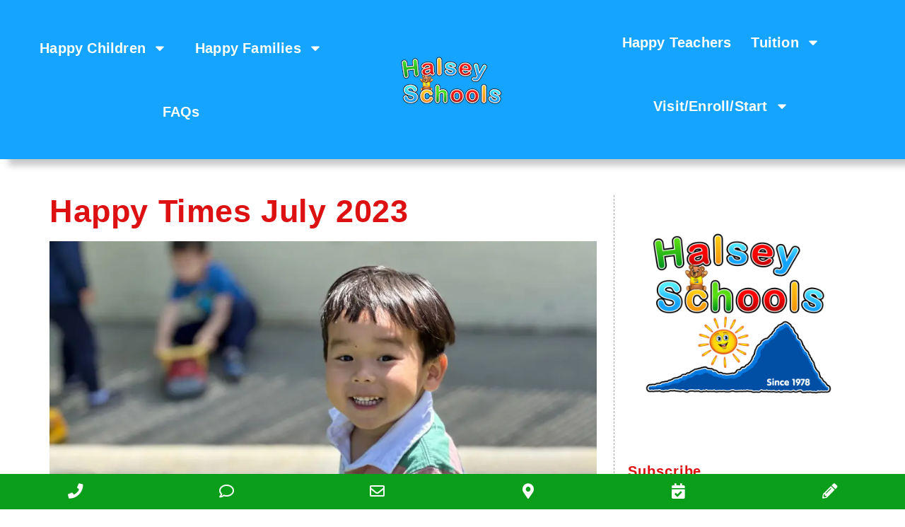

--- FILE ---
content_type: text/html; charset=UTF-8
request_url: https://halseyschools.com/happy-times-july-2023/
body_size: 23079
content:
<!doctype html>
<html lang="en-US">
<head>
<meta charset="UTF-8">
<meta name="viewport" content="width=device-width, initial-scale=1">
<link rel="profile" href="https://gmpg.org/xfn/11">
<meta name='robots' content='index, follow, max-image-preview:large, max-snippet:-1, max-video-preview:-1' />
<!-- This site is optimized with the Yoast SEO plugin v23.7 - https://yoast.com/wordpress/plugins/seo/ -->
<title>Happy Times July 2023 - Halsey Schools Preschool &amp; Infant Center</title>
<meta name="description" content="What&#039;s happening at Halsey Schools in February? Find out here! It&#039;s going to be another fun and educational month!" />
<link rel="canonical" href="https://halseyschools.com/happy-times-july-2023/" />
<meta property="og:locale" content="en_US" />
<meta property="og:type" content="article" />
<meta property="og:title" content="Happy Times July 2023 - Halsey Schools Preschool &amp; Infant Center" />
<meta property="og:description" content="What&#039;s happening at Halsey Schools in February? Find out here! It&#039;s going to be another fun and educational month!" />
<meta property="og:url" content="https://halseyschools.com/happy-times-july-2023/" />
<meta property="og:site_name" content="Halsey Schools Preschool &amp; Infant Center" />
<meta property="article:published_time" content="2023-06-28T21:30:00+00:00" />
<meta property="article:modified_time" content="2023-06-28T23:54:29+00:00" />
<meta property="og:image" content="https://halseyschools.com/wp-content/uploads/2023/06/July-1.jpg" />
<meta property="og:image:width" content="2016" />
<meta property="og:image:height" content="1512" />
<meta property="og:image:type" content="image/jpeg" />
<meta name="author" content="Jenni Rice - Owner &amp; Director" />
<meta name="twitter:card" content="summary_large_image" />
<meta name="twitter:label1" content="Written by" />
<meta name="twitter:data1" content="Jenni Rice - Owner &amp; Director" />
<meta name="twitter:label2" content="Est. reading time" />
<meta name="twitter:data2" content="4 minutes" />
<script type="application/ld+json" class="yoast-schema-graph">{"@context":"https://schema.org","@graph":[{"@type":"Article","@id":"https://halseyschools.com/happy-times-july-2023/#article","isPartOf":{"@id":"https://halseyschools.com/happy-times-july-2023/"},"author":{"name":"Jenni Rice - Owner &amp; Director","@id":"https://halseyschools.tempurl.host/#/schema/person/a4ce123eb230fe08ddf3fc63545663c8"},"headline":"Happy Times July 2023","datePublished":"2023-06-28T21:30:00+00:00","dateModified":"2023-06-28T23:54:29+00:00","mainEntityOfPage":{"@id":"https://halseyschools.com/happy-times-july-2023/"},"wordCount":806,"publisher":{"@id":"https://halseyschools.tempurl.host/#organization"},"image":{"@id":"https://halseyschools.com/happy-times-july-2023/#primaryimage"},"thumbnailUrl":"https://halseyschools.com/wp-content/uploads/2023/06/July-1.jpg","keywords":["summer"],"articleSection":["Happy Times Newsletter"],"inLanguage":"en-US"},{"@type":"WebPage","@id":"https://halseyschools.com/happy-times-july-2023/","url":"https://halseyschools.com/happy-times-july-2023/","name":"Happy Times July 2023 - Halsey Schools Preschool &amp; Infant Center","isPartOf":{"@id":"https://halseyschools.tempurl.host/#website"},"primaryImageOfPage":{"@id":"https://halseyschools.com/happy-times-july-2023/#primaryimage"},"image":{"@id":"https://halseyschools.com/happy-times-july-2023/#primaryimage"},"thumbnailUrl":"https://halseyschools.com/wp-content/uploads/2023/06/July-1.jpg","datePublished":"2023-06-28T21:30:00+00:00","dateModified":"2023-06-28T23:54:29+00:00","description":"What's happening at Halsey Schools in February? Find out here! It's going to be another fun and educational month!","breadcrumb":{"@id":"https://halseyschools.com/happy-times-july-2023/#breadcrumb"},"inLanguage":"en-US","potentialAction":[{"@type":"ReadAction","target":["https://halseyschools.com/happy-times-july-2023/"]}]},{"@type":"ImageObject","inLanguage":"en-US","@id":"https://halseyschools.com/happy-times-july-2023/#primaryimage","url":"https://halseyschools.com/wp-content/uploads/2023/06/July-1.jpg","contentUrl":"https://halseyschools.com/wp-content/uploads/2023/06/July-1.jpg","width":2016,"height":1512,"caption":"Preschool,Infant care Woodland Hills"},{"@type":"BreadcrumbList","@id":"https://halseyschools.com/happy-times-july-2023/#breadcrumb","itemListElement":[{"@type":"ListItem","position":1,"name":"Home","item":"https://halseyschools.com/"},{"@type":"ListItem","position":2,"name":"Happy Times Blog","item":"https://halseyschools.tempurl.host/blog/"},{"@type":"ListItem","position":3,"name":"Happy Times July 2023"}]},{"@type":"WebSite","@id":"https://halseyschools.tempurl.host/#website","url":"https://halseyschools.tempurl.host/","name":"Halsey Schools Preschool &amp; Infant Center","description":"Where Children Love to Learn &amp; Teachers Love to Teach!","publisher":{"@id":"https://halseyschools.tempurl.host/#organization"},"potentialAction":[{"@type":"SearchAction","target":{"@type":"EntryPoint","urlTemplate":"https://halseyschools.tempurl.host/?s={search_term_string}"},"query-input":{"@type":"PropertyValueSpecification","valueRequired":true,"valueName":"search_term_string"}}],"inLanguage":"en-US"},{"@type":"Organization","@id":"https://halseyschools.tempurl.host/#organization","name":"Halsey Schools Preschool &amp; Infant Center","url":"https://halseyschools.tempurl.host/","logo":{"@type":"ImageObject","inLanguage":"en-US","@id":"https://halseyschools.tempurl.host/#/schema/logo/image/","url":"https://halseyschools.com/wp-content/uploads/2021/04/Halsey-Schools-Woodland-Hills-Best-preschool-infant-care.png","contentUrl":"https://halseyschools.com/wp-content/uploads/2021/04/Halsey-Schools-Woodland-Hills-Best-preschool-infant-care.png","width":150,"height":72,"caption":"Halsey Schools Preschool &amp; Infant Center"},"image":{"@id":"https://halseyschools.tempurl.host/#/schema/logo/image/"}},{"@type":"Person","@id":"https://halseyschools.tempurl.host/#/schema/person/a4ce123eb230fe08ddf3fc63545663c8","name":"Jenni Rice - Owner &amp; Director","description":"I hope you like this post. I love helping parents, teachers and children learn, grow and become better people! Everyday I'm delighted to spend my day in the place I love with the people I love. If you don't know me already, please read my Teacher Feature.","sameAs":["https://halseyschools.com/ms-jenni-owner/","Robert Rice"],"url":"https://halseyschools.com/author/jenni-rice/"}]}</script>
<!-- / Yoast SEO plugin. -->
<link rel='dns-prefetch' href='//www.googletagmanager.com' />
<link rel='dns-prefetch' href='//b2924025.smushcdn.com' />
<link href='//hb.wpmucdn.com' rel='preconnect' />
<link rel="alternate" type="application/rss+xml" title="Halsey Schools Preschool &amp; Infant Center &raquo; Feed" href="https://halseyschools.com/feed/" />
<link rel="alternate" type="application/rss+xml" title="Halsey Schools Preschool &amp; Infant Center &raquo; Comments Feed" href="https://halseyschools.com/comments/feed/" />
<style id="mobile-contact-bar-css" type="text/css" media="screen">#mobile-contact-bar{box-sizing:border-box;display:block;font-size:100%;font-size:1rem;opacity:1;position:relative;width:100%;z-index:9998;}#mobile-contact-bar:before,#mobile-contact-bar:after{content:"";display:table;}#mobile-contact-bar:after{clear:both;}#mobile-contact-bar-outer{background-color:#0a9e1b;box-sizing:border-box;height:50px;overflow:hidden;width:100%;}#mobile-contact-bar ul{box-sizing:border-box;line-height:0;list-style-type:none;margin:0;padding:0;position:relative;text-align:center;width:100%;}#mobile-contact-bar ul li{box-sizing:border-box;display:inline-block;height:50px;margin:0;padding:0;text-align:center;height:50px;width:16.666666666667%;}#mobile-contact-bar ul li a{color:#ffffff;cursor:pointer;display: block;height:100%;position:relative;z-index:9998;}#mobile-contact-bar ul li a:active,#mobile-contact-bar ul li a:focus{outline:none;}.fa-stack{height:2em;line-height:2em;width:2em;position:relative;top:50%;-webkit-transform:translateY(-50%);-ms-transform:translateY(-50%);transform:translateY(-50%);}.mobile-contact-bar-badge{background-color:#c86414;border-radius:100%;color:#ffffff;display:block;font-size:0em;height:1.5em;width:1.5em;line-height:1.5;position:absolute;top:0;right:0;text-indent:0;}#mobile-contact-bar{position:fixed;left:0;bottom:0;}</style>
<link rel='stylesheet' id='wp-block-library-css' href='//halseyschools.com/wp-content/cache/wpfc-minified/etxnje49/40rf9.css' media='all' />
<style id='classic-theme-styles-inline-css'>
/*! This file is auto-generated */
.wp-block-button__link{color:#fff;background-color:#32373c;border-radius:9999px;box-shadow:none;text-decoration:none;padding:calc(.667em + 2px) calc(1.333em + 2px);font-size:1.125em}.wp-block-file__button{background:#32373c;color:#fff;text-decoration:none}
</style>
<style id='global-styles-inline-css'>
:root{--wp--preset--aspect-ratio--square: 1;--wp--preset--aspect-ratio--4-3: 4/3;--wp--preset--aspect-ratio--3-4: 3/4;--wp--preset--aspect-ratio--3-2: 3/2;--wp--preset--aspect-ratio--2-3: 2/3;--wp--preset--aspect-ratio--16-9: 16/9;--wp--preset--aspect-ratio--9-16: 9/16;--wp--preset--color--black: #000000;--wp--preset--color--cyan-bluish-gray: #abb8c3;--wp--preset--color--white: #ffffff;--wp--preset--color--pale-pink: #f78da7;--wp--preset--color--vivid-red: #cf2e2e;--wp--preset--color--luminous-vivid-orange: #ff6900;--wp--preset--color--luminous-vivid-amber: #fcb900;--wp--preset--color--light-green-cyan: #7bdcb5;--wp--preset--color--vivid-green-cyan: #00d084;--wp--preset--color--pale-cyan-blue: #8ed1fc;--wp--preset--color--vivid-cyan-blue: #0693e3;--wp--preset--color--vivid-purple: #9b51e0;--wp--preset--gradient--vivid-cyan-blue-to-vivid-purple: linear-gradient(135deg,rgba(6,147,227,1) 0%,rgb(155,81,224) 100%);--wp--preset--gradient--light-green-cyan-to-vivid-green-cyan: linear-gradient(135deg,rgb(122,220,180) 0%,rgb(0,208,130) 100%);--wp--preset--gradient--luminous-vivid-amber-to-luminous-vivid-orange: linear-gradient(135deg,rgba(252,185,0,1) 0%,rgba(255,105,0,1) 100%);--wp--preset--gradient--luminous-vivid-orange-to-vivid-red: linear-gradient(135deg,rgba(255,105,0,1) 0%,rgb(207,46,46) 100%);--wp--preset--gradient--very-light-gray-to-cyan-bluish-gray: linear-gradient(135deg,rgb(238,238,238) 0%,rgb(169,184,195) 100%);--wp--preset--gradient--cool-to-warm-spectrum: linear-gradient(135deg,rgb(74,234,220) 0%,rgb(151,120,209) 20%,rgb(207,42,186) 40%,rgb(238,44,130) 60%,rgb(251,105,98) 80%,rgb(254,248,76) 100%);--wp--preset--gradient--blush-light-purple: linear-gradient(135deg,rgb(255,206,236) 0%,rgb(152,150,240) 100%);--wp--preset--gradient--blush-bordeaux: linear-gradient(135deg,rgb(254,205,165) 0%,rgb(254,45,45) 50%,rgb(107,0,62) 100%);--wp--preset--gradient--luminous-dusk: linear-gradient(135deg,rgb(255,203,112) 0%,rgb(199,81,192) 50%,rgb(65,88,208) 100%);--wp--preset--gradient--pale-ocean: linear-gradient(135deg,rgb(255,245,203) 0%,rgb(182,227,212) 50%,rgb(51,167,181) 100%);--wp--preset--gradient--electric-grass: linear-gradient(135deg,rgb(202,248,128) 0%,rgb(113,206,126) 100%);--wp--preset--gradient--midnight: linear-gradient(135deg,rgb(2,3,129) 0%,rgb(40,116,252) 100%);--wp--preset--font-size--small: 13px;--wp--preset--font-size--medium: 20px;--wp--preset--font-size--large: 36px;--wp--preset--font-size--x-large: 42px;--wp--preset--spacing--20: 0.44rem;--wp--preset--spacing--30: 0.67rem;--wp--preset--spacing--40: 1rem;--wp--preset--spacing--50: 1.5rem;--wp--preset--spacing--60: 2.25rem;--wp--preset--spacing--70: 3.38rem;--wp--preset--spacing--80: 5.06rem;--wp--preset--shadow--natural: 6px 6px 9px rgba(0, 0, 0, 0.2);--wp--preset--shadow--deep: 12px 12px 50px rgba(0, 0, 0, 0.4);--wp--preset--shadow--sharp: 6px 6px 0px rgba(0, 0, 0, 0.2);--wp--preset--shadow--outlined: 6px 6px 0px -3px rgba(255, 255, 255, 1), 6px 6px rgba(0, 0, 0, 1);--wp--preset--shadow--crisp: 6px 6px 0px rgba(0, 0, 0, 1);}:where(.is-layout-flex){gap: 0.5em;}:where(.is-layout-grid){gap: 0.5em;}body .is-layout-flex{display: flex;}.is-layout-flex{flex-wrap: wrap;align-items: center;}.is-layout-flex > :is(*, div){margin: 0;}body .is-layout-grid{display: grid;}.is-layout-grid > :is(*, div){margin: 0;}:where(.wp-block-columns.is-layout-flex){gap: 2em;}:where(.wp-block-columns.is-layout-grid){gap: 2em;}:where(.wp-block-post-template.is-layout-flex){gap: 1.25em;}:where(.wp-block-post-template.is-layout-grid){gap: 1.25em;}.has-black-color{color: var(--wp--preset--color--black) !important;}.has-cyan-bluish-gray-color{color: var(--wp--preset--color--cyan-bluish-gray) !important;}.has-white-color{color: var(--wp--preset--color--white) !important;}.has-pale-pink-color{color: var(--wp--preset--color--pale-pink) !important;}.has-vivid-red-color{color: var(--wp--preset--color--vivid-red) !important;}.has-luminous-vivid-orange-color{color: var(--wp--preset--color--luminous-vivid-orange) !important;}.has-luminous-vivid-amber-color{color: var(--wp--preset--color--luminous-vivid-amber) !important;}.has-light-green-cyan-color{color: var(--wp--preset--color--light-green-cyan) !important;}.has-vivid-green-cyan-color{color: var(--wp--preset--color--vivid-green-cyan) !important;}.has-pale-cyan-blue-color{color: var(--wp--preset--color--pale-cyan-blue) !important;}.has-vivid-cyan-blue-color{color: var(--wp--preset--color--vivid-cyan-blue) !important;}.has-vivid-purple-color{color: var(--wp--preset--color--vivid-purple) !important;}.has-black-background-color{background-color: var(--wp--preset--color--black) !important;}.has-cyan-bluish-gray-background-color{background-color: var(--wp--preset--color--cyan-bluish-gray) !important;}.has-white-background-color{background-color: var(--wp--preset--color--white) !important;}.has-pale-pink-background-color{background-color: var(--wp--preset--color--pale-pink) !important;}.has-vivid-red-background-color{background-color: var(--wp--preset--color--vivid-red) !important;}.has-luminous-vivid-orange-background-color{background-color: var(--wp--preset--color--luminous-vivid-orange) !important;}.has-luminous-vivid-amber-background-color{background-color: var(--wp--preset--color--luminous-vivid-amber) !important;}.has-light-green-cyan-background-color{background-color: var(--wp--preset--color--light-green-cyan) !important;}.has-vivid-green-cyan-background-color{background-color: var(--wp--preset--color--vivid-green-cyan) !important;}.has-pale-cyan-blue-background-color{background-color: var(--wp--preset--color--pale-cyan-blue) !important;}.has-vivid-cyan-blue-background-color{background-color: var(--wp--preset--color--vivid-cyan-blue) !important;}.has-vivid-purple-background-color{background-color: var(--wp--preset--color--vivid-purple) !important;}.has-black-border-color{border-color: var(--wp--preset--color--black) !important;}.has-cyan-bluish-gray-border-color{border-color: var(--wp--preset--color--cyan-bluish-gray) !important;}.has-white-border-color{border-color: var(--wp--preset--color--white) !important;}.has-pale-pink-border-color{border-color: var(--wp--preset--color--pale-pink) !important;}.has-vivid-red-border-color{border-color: var(--wp--preset--color--vivid-red) !important;}.has-luminous-vivid-orange-border-color{border-color: var(--wp--preset--color--luminous-vivid-orange) !important;}.has-luminous-vivid-amber-border-color{border-color: var(--wp--preset--color--luminous-vivid-amber) !important;}.has-light-green-cyan-border-color{border-color: var(--wp--preset--color--light-green-cyan) !important;}.has-vivid-green-cyan-border-color{border-color: var(--wp--preset--color--vivid-green-cyan) !important;}.has-pale-cyan-blue-border-color{border-color: var(--wp--preset--color--pale-cyan-blue) !important;}.has-vivid-cyan-blue-border-color{border-color: var(--wp--preset--color--vivid-cyan-blue) !important;}.has-vivid-purple-border-color{border-color: var(--wp--preset--color--vivid-purple) !important;}.has-vivid-cyan-blue-to-vivid-purple-gradient-background{background: var(--wp--preset--gradient--vivid-cyan-blue-to-vivid-purple) !important;}.has-light-green-cyan-to-vivid-green-cyan-gradient-background{background: var(--wp--preset--gradient--light-green-cyan-to-vivid-green-cyan) !important;}.has-luminous-vivid-amber-to-luminous-vivid-orange-gradient-background{background: var(--wp--preset--gradient--luminous-vivid-amber-to-luminous-vivid-orange) !important;}.has-luminous-vivid-orange-to-vivid-red-gradient-background{background: var(--wp--preset--gradient--luminous-vivid-orange-to-vivid-red) !important;}.has-very-light-gray-to-cyan-bluish-gray-gradient-background{background: var(--wp--preset--gradient--very-light-gray-to-cyan-bluish-gray) !important;}.has-cool-to-warm-spectrum-gradient-background{background: var(--wp--preset--gradient--cool-to-warm-spectrum) !important;}.has-blush-light-purple-gradient-background{background: var(--wp--preset--gradient--blush-light-purple) !important;}.has-blush-bordeaux-gradient-background{background: var(--wp--preset--gradient--blush-bordeaux) !important;}.has-luminous-dusk-gradient-background{background: var(--wp--preset--gradient--luminous-dusk) !important;}.has-pale-ocean-gradient-background{background: var(--wp--preset--gradient--pale-ocean) !important;}.has-electric-grass-gradient-background{background: var(--wp--preset--gradient--electric-grass) !important;}.has-midnight-gradient-background{background: var(--wp--preset--gradient--midnight) !important;}.has-small-font-size{font-size: var(--wp--preset--font-size--small) !important;}.has-medium-font-size{font-size: var(--wp--preset--font-size--medium) !important;}.has-large-font-size{font-size: var(--wp--preset--font-size--large) !important;}.has-x-large-font-size{font-size: var(--wp--preset--font-size--x-large) !important;}
:where(.wp-block-post-template.is-layout-flex){gap: 1.25em;}:where(.wp-block-post-template.is-layout-grid){gap: 1.25em;}
:where(.wp-block-columns.is-layout-flex){gap: 2em;}:where(.wp-block-columns.is-layout-grid){gap: 2em;}
:root :where(.wp-block-pullquote){font-size: 1.5em;line-height: 1.6;}
</style>
<link rel='stylesheet' id='fa-css' href='//halseyschools.com/wp-content/cache/wpfc-minified/30yurkdu/40rf9.css' media='all' />
<link rel='stylesheet' id='hello-elementor-css' href='//halseyschools.com/wp-content/cache/wpfc-minified/7jqcx2l7/40rf9.css' media='all' />
<link rel='stylesheet' id='hello-elementor-theme-style-css' href='//halseyschools.com/wp-content/cache/wpfc-minified/9h8ccgoy/40rf9.css' media='all' />
<link rel='stylesheet' id='hello-elementor-header-footer-css' href='//halseyschools.com/wp-content/cache/wpfc-minified/8yz3obxl/40rf9.css' media='all' />
<link rel='stylesheet' id='elementor-frontend-css' href='//halseyschools.com/wp-content/cache/wpfc-minified/9mj382h2/40rf9.css' media='all' />
<link rel='stylesheet' id='widget-nav-menu-css' href='//halseyschools.com/wp-content/cache/wpfc-minified/1sa11i2x/40rf9.css' media='all' />
<link rel='stylesheet' id='widget-image-css' href='//halseyschools.com/wp-content/cache/wpfc-minified/lx84e3bi/40rf9.css' media='all' />
<link rel='stylesheet' id='widget-text-editor-css' href='//halseyschools.com/wp-content/cache/wpfc-minified/kmsijbmt/40rf9.css' media='all' />
<link rel='stylesheet' id='widget-social-icons-css' href='//halseyschools.com/wp-content/cache/wpfc-minified/890edox8/40rf9.css' media='all' />
<link rel='stylesheet' id='e-apple-webkit-css' href='//halseyschools.com/wp-content/cache/wpfc-minified/lco1qmqz/40rf9.css' media='all' />
<link rel='stylesheet' id='widget-search-form-css' href='//halseyschools.com/wp-content/cache/wpfc-minified/6ztzryt8/40rf9.css' media='all' />
<link rel='stylesheet' id='e-shapes-css' href='//halseyschools.com/wp-content/cache/wpfc-minified/mk7k9f8t/40rf9.css' media='all' />
<link rel='stylesheet' id='widget-heading-css' href='//halseyschools.com/wp-content/cache/wpfc-minified/9ldywz2q/40rf9.css' media='all' />
<link rel='stylesheet' id='widget-posts-css' href='//halseyschools.com/wp-content/cache/wpfc-minified/esihq2o/40rf9.css' media='all' />
<link rel='stylesheet' id='swiper-css' href='//halseyschools.com/wp-content/cache/wpfc-minified/7nwtcqdy/40rf9.css' media='all' />
<link rel='stylesheet' id='e-swiper-css' href='//halseyschools.com/wp-content/cache/wpfc-minified/9kpgfkoj/40rf9.css' media='all' />
<link rel='stylesheet' id='elementor-post-2457-css' href='https://halseyschools.com/wp-content/uploads/elementor/css/post-2457.css?ver=1727118593' media='all' />
<link rel='stylesheet' id='font-awesome-5-all-css' href='//halseyschools.com/wp-content/cache/wpfc-minified/9ig24yn9/40rf9.css' media='all' />
<link rel='stylesheet' id='font-awesome-4-shim-css' href='//halseyschools.com/wp-content/cache/wpfc-minified/87gmahwz/40rf9.css' media='all' />
<link rel='stylesheet' id='elementor-post-152326-css' href='https://halseyschools.com/wp-content/uploads/elementor/css/post-152326.css?ver=1727118594' media='all' />
<link rel='stylesheet' id='elementor-post-152594-css' href='https://halseyschools.com/wp-content/uploads/elementor/css/post-152594.css?ver=1733498926' media='all' />
<link rel='stylesheet' id='elementor-post-152825-css' href='https://halseyschools.com/wp-content/uploads/elementor/css/post-152825.css?ver=1727118595' media='all' />
<link rel='stylesheet' id='yarpp-thumbnails-css' href='//halseyschools.com/wp-content/cache/wpfc-minified/2jd5j0j/40rf9.css' media='all' />
<style id='yarpp-thumbnails-inline-css'>
.yarpp-thumbnails-horizontal .yarpp-thumbnail {width: 366px;height: 208px;margin: 5px;margin-left: 0px;}.yarpp-thumbnail > img, .yarpp-thumbnail-default {width: 356px;height: 158px;margin: 5px;}.yarpp-thumbnails-horizontal .yarpp-thumbnail-title {margin: 7px;margin-top: 0px;width: 356px;}.yarpp-thumbnail-default > img {min-height: 158px;min-width: 356px;}
</style>
<link rel='stylesheet' id='hello-elementor-child-style-css' href='//halseyschools.com/wp-content/themes/hello-theme-child-master/style.css?ver=1.0.0' media='all' />
<link rel='stylesheet' id='eael-general-css' href='//halseyschools.com/wp-content/cache/wpfc-minified/o9lh3sw/40rf9.css' media='all' />
<script src="https://halseyschools.com/wp-includes/js/jquery/jquery.min.js?ver=3.7.1" id="jquery-core-js"></script>
<script src="https://halseyschools.com/wp-includes/js/jquery/jquery-migrate.min.js?ver=3.4.1" id="jquery-migrate-js"></script>
<script src="https://halseyschools.com/wp-content/plugins/elementor/assets/lib/font-awesome/js/v4-shims.min.js?ver=3.25.1" id="font-awesome-4-shim-js"></script>
<!-- Google tag (gtag.js) snippet added by Site Kit -->
<!-- Google Analytics snippet added by Site Kit -->
<script src="https://www.googletagmanager.com/gtag/js?id=G-FMYG7WE6NQ" id="google_gtagjs-js" async></script>
<script id="google_gtagjs-js-after">
window.dataLayer = window.dataLayer || [];function gtag(){dataLayer.push(arguments);}
gtag("set","linker",{"domains":["halseyschools.com"]});
gtag("js", new Date());
gtag("set", "developer_id.dZTNiMT", true);
gtag("config", "G-FMYG7WE6NQ");
</script>
<!-- End Google tag (gtag.js) snippet added by Site Kit -->
<link rel="https://api.w.org/" href="https://halseyschools.com/wp-json/" /><link rel="alternate" title="JSON" type="application/json" href="https://halseyschools.com/wp-json/wp/v2/posts/154362" /><link rel="EditURI" type="application/rsd+xml" title="RSD" href="https://halseyschools.com/xmlrpc.php?rsd" />
<meta name="generator" content="WordPress 6.6.2" />
<link rel='shortlink' href='https://halseyschools.com/?p=154362' />
<link rel="alternate" title="oEmbed (JSON)" type="application/json+oembed" href="https://halseyschools.com/wp-json/oembed/1.0/embed?url=https%3A%2F%2Fhalseyschools.com%2Fhappy-times-july-2023%2F" />
<link rel="alternate" title="oEmbed (XML)" type="text/xml+oembed" href="https://halseyschools.com/wp-json/oembed/1.0/embed?url=https%3A%2F%2Fhalseyschools.com%2Fhappy-times-july-2023%2F&#038;format=xml" />
<meta name="generator" content="Site Kit by Google 1.141.0" />
<!-- StarBox - the Author Box for Humans 3.5.3, visit: https://wordpress.org/plugins/starbox/ -->
<!-- /StarBox - the Author Box for Humans -->
<link rel='stylesheet' id='9e4b38cdaa-css' href='//halseyschools.com/wp-content/cache/wpfc-minified/k1nr7qkn/40rf9.css' media='all' />
<script src="https://halseyschools.com/wp-content/plugins/starbox/themes/business/js/frontend.min.js?ver=3.5.3" id="097e33a007-js"></script>
<link rel='stylesheet' id='60ef3cf069-css' href='//halseyschools.com/wp-content/cache/wpfc-minified/7ykvk7ey/40rf9.css' media='all' />
<script>
document.documentElement.className = document.documentElement.className.replace('no-js', 'js');
</script>
<style>
.no-js img.lazyload {
display: none;
}
figure.wp-block-image img.lazyloading {
min-width: 150px;
}
.lazyload, .lazyloading {
opacity: 0;
}
.lazyloaded {
opacity: 1;
transition: opacity 400ms;
transition-delay: 0ms;
}
</style>
<meta name="generator" content="Elementor 3.25.1; features: e_font_icon_svg, additional_custom_breakpoints, e_optimized_control_loading; settings: css_print_method-external, google_font-disabled, font_display-auto">
<style>
.e-con.e-parent:nth-of-type(n+4):not(.e-lazyloaded):not(.e-no-lazyload),
.e-con.e-parent:nth-of-type(n+4):not(.e-lazyloaded):not(.e-no-lazyload) * {
background-image: none !important;
}
@media screen and (max-height: 1024px) {
.e-con.e-parent:nth-of-type(n+3):not(.e-lazyloaded):not(.e-no-lazyload),
.e-con.e-parent:nth-of-type(n+3):not(.e-lazyloaded):not(.e-no-lazyload) * {
background-image: none !important;
}
}
@media screen and (max-height: 640px) {
.e-con.e-parent:nth-of-type(n+2):not(.e-lazyloaded):not(.e-no-lazyload),
.e-con.e-parent:nth-of-type(n+2):not(.e-lazyloaded):not(.e-no-lazyload) * {
background-image: none !important;
}
}
</style>
<link rel="icon" href="https://b2924025.smushcdn.com/2924025/wp-content/uploads/2020/02/Halsey-Schools-512-x-512-fav-icon-180x180.png?lossy=1&strip=1&webp=1" sizes="32x32" />
<link rel="icon" href="https://b2924025.smushcdn.com/2924025/wp-content/uploads/2020/02/Halsey-Schools-512-x-512-fav-icon-356x158.png?lossy=1&strip=1&webp=1" sizes="192x192" />
<link rel="apple-touch-icon" href="https://b2924025.smushcdn.com/2924025/wp-content/uploads/2020/02/Halsey-Schools-512-x-512-fav-icon-180x180.png?lossy=1&strip=1&webp=1" />
<meta name="msapplication-TileImage" content="https://halseyschools.com/wp-content/uploads/2020/02/Halsey-Schools-512-x-512-fav-icon-356x158.png" />
<style id="wp-custom-css">
.elementor-152326 .elementor-element.elementor-element-48e310d .elementor-nav-menu--dropdown .elementor-item, .elementor-152326 .elementor-element.elementor-element-48e310d .elementor-nav-menu--dropdown .elementor-sub-item {
font-family: "Lato", Sans-serif;
font-size: 20px;
font-weight: 800;
letter-spacing: 0.2px;
background-color: #15A4FF;
margin-top: 10px;
margin-left: 10px;
margin-right: 10px;
margin-bottom: 10px;
}
.elementor-152326 .elementor-element.elementor-element-48e310d .elementor-nav-menu--dropdown .elementor-item, .elementor-152326 .elementor-element.elementor-element-48e310d .elementor-nav-menu--dropdown .elementor-sub-item:hover {
font-family: "Lato", Sans-serif;
font-size: 20px;
font-weight: 800;
letter-spacing: 0.2px;
background-color: #23A455;
margin-top: 10px;
margin-left: 10px;
margin-right: 10px;
margin-bottom: 10px;
}
.elementor-152326 .elementor-element.elementor-element-b46892a .elementor-nav-menu--dropdown .elementor-item, .elementor-152326 .elementor-element.elementor-element-b46892a .elementor-nav-menu--dropdown .elementor-sub-item {
font-family: "Lato", Sans-serif;
font-size: 20px;
font-weight: 800;
letter-spacing: 0.2px;
background-color: #15A4FF;
margin-top: 10px;
margin-left: 10px;
margin-right: 10px;
margin-bottom: 10px;
}
.elementor-152326 .elementor-element.elementor-element-b46892a .elementor-nav-menu--dropdown .elementor-item, .elementor-152326 .elementor-element.elementor-element-b46892a .elementor-nav-menu--dropdown .elementor-sub-item:hover {
font-family: "Lato", Sans-serif;
font-size: 20px;
font-weight: 800;
letter-spacing: 0.2px;
background-color: #23A455;
margin-top: 10px;
margin-left: 10px;
margin-right: 10px;
margin-bottom: 10px;
}
.elementor-2282 .elementor-element.elementor-element-515f401 .elementor-image-carousel-caption {
background-color: #35caff;
border-radius:25px;
}
.elementor-2282 .elementor-element.elementor-element-515f401 .elementor-image-carousel-wrapper .elementor-image-carousel .swiper-slide-image {
padding: 10px
}
.elementor-2282 .elementor-element.elementor-element-515f401 .elementor-image-carousel-wrapper .elementor-image-carousel .swiper-slide-image{
box-shadow: 8px 8px 0px 0px rgb(0 0 0 / 22%);
}
.elementor .elementor-widget:not(.elementor-widget-text-editor):not(.elementor-widget-theme-post-content) figure {
margin: 10px;
}
.elementor-152505 .elementor-element.elementor-element-3262b95 .elementor-tab-title {
border-width: 0px;
background-color: #0A9E1B;
padding: 8px 8px 8px 8px;
border-radius: 10px;
}
.elementor-388 .elementor-element.elementor-element-ec07cde .elementor-image-carousel-caption {
background-color: #35caff;
border-radius:25px;
}
.elementor-388 .elementor-element.elementor-element-ec07cde .elementor-image-carousel-wrapper .elementor-image-carousel .swiper-slide-image {
box-shadow: 8px 8px 0px 0px rgb(0 0 0 / 22%);
}
figcaption.elementor-image-carousel-caption {
background-color: #35caff;
border-radius:25px;
}
img.swiper-slide-image {
box-shadow: 8px 8px 0px 0px rgb(0 0 0 / 22%);
}
.elementor-tab-title   {
border-radius: 10px !important;
}
.wp-block-quote {
background-color: #0693e3;
border-radius: 25px;
padding: 10px 10px 10px 10px;
text-align:center;
}
blockquote {
text-align:center;
font-family: "Lato", Sans-serif;
font-size: 20px;
font-weight: 900;
color: #FFFFFF;
background-color: #15A4FF;
padding: 10px 10px 10px 10px;
border-radius: 25px;
}
</style>
</head>
<body class="post-template-default single single-post postid-154362 single-format-standard wp-custom-logo elementor-default elementor-kit-2457 elementor-page-152825">
<a class="skip-link screen-reader-text" href="#content">Skip to content</a>
<div data-elementor-type="header" data-elementor-id="152326" class="elementor elementor-152326 elementor-location-header" data-elementor-post-type="elementor_library">
<section class="elementor-section elementor-top-section elementor-element elementor-element-62a7977 elementor-section-full_width elementor-section-height-default elementor-section-height-default" data-id="62a7977" data-element_type="section" data-settings="{&quot;background_background&quot;:&quot;classic&quot;}">
<div class="elementor-container elementor-column-gap-default">
<div class="elementor-column elementor-col-33 elementor-top-column elementor-element elementor-element-83fad7a elementor-hidden-tablet elementor-hidden-mobile" data-id="83fad7a" data-element_type="column">
<div class="elementor-widget-wrap elementor-element-populated">
<div class="elementor-element elementor-element-48e310d elementor-nav-menu__align-center elementor-nav-menu--dropdown-tablet elementor-nav-menu__text-align-aside elementor-nav-menu--toggle elementor-nav-menu--burger elementor-widget elementor-widget-nav-menu" data-id="48e310d" data-element_type="widget" data-settings="{&quot;layout&quot;:&quot;horizontal&quot;,&quot;submenu_icon&quot;:{&quot;value&quot;:&quot;&lt;svg class=\&quot;e-font-icon-svg e-fas-caret-down\&quot; viewBox=\&quot;0 0 320 512\&quot; xmlns=\&quot;http:\/\/www.w3.org\/2000\/svg\&quot;&gt;&lt;path d=\&quot;M31.3 192h257.3c17.8 0 26.7 21.5 14.1 34.1L174.1 354.8c-7.8 7.8-20.5 7.8-28.3 0L17.2 226.1C4.6 213.5 13.5 192 31.3 192z\&quot;&gt;&lt;\/path&gt;&lt;\/svg&gt;&quot;,&quot;library&quot;:&quot;fa-solid&quot;},&quot;toggle&quot;:&quot;burger&quot;}" data-widget_type="nav-menu.default">
<div class="elementor-widget-container">
<nav aria-label="Menu" class="elementor-nav-menu--main elementor-nav-menu__container elementor-nav-menu--layout-horizontal e--pointer-background e--animation-fade">
<ul id="menu-1-48e310d" class="elementor-nav-menu"><li class="menu-item menu-item-type-post_type menu-item-object-page menu-item-has-children menu-item-146925"><a href="https://halseyschools.com/happy-children/" class="elementor-item">Happy Children</a>
<ul class="sub-menu elementor-nav-menu--dropdown">
<li class="menu-item menu-item-type-post_type menu-item-object-page menu-item-146927"><a href="https://halseyschools.com/happy-children/happy-infants-woodland-hills/" class="elementor-sub-item">Happy Infants</a></li>
<li class="menu-item menu-item-type-post_type menu-item-object-page menu-item-146928"><a href="https://halseyschools.com/happy-children/happy-toddlers-woodland-hills/" class="elementor-sub-item">Happy Toddlers</a></li>
<li class="menu-item menu-item-type-post_type menu-item-object-page menu-item-146929"><a href="https://halseyschools.com/happy-children/happy-preschoolers-woodland-hills/" class="elementor-sub-item">Happy Preschoolers</a></li>
</ul>
</li>
<li class="menu-item menu-item-type-post_type menu-item-object-page menu-item-has-children menu-item-146930"><a href="https://halseyschools.com/happy-families/" class="elementor-item">Happy Families</a>
<ul class="sub-menu elementor-nav-menu--dropdown">
<li class="menu-item menu-item-type-post_type menu-item-object-page menu-item-146936"><a href="https://halseyschools.com/happy-families/" class="elementor-sub-item">Real Reviews</a></li>
<li class="menu-item menu-item-type-post_type menu-item-object-page current_page_parent menu-item-146945"><a href="https://halseyschools.com/blog/" class="elementor-sub-item">Blog</a></li>
<li class="menu-item menu-item-type-post_type menu-item-object-page menu-item-147613"><a href="https://halseyschools.com/happy-children/infants/" class="elementor-sub-item">Infants</a></li>
<li class="menu-item menu-item-type-post_type menu-item-object-page menu-item-147616"><a href="https://halseyschools.com/happy-children/tiny-tots/" class="elementor-sub-item">Tiny Tots (12-20)</a></li>
<li class="menu-item menu-item-type-post_type menu-item-object-page menu-item-147617"><a href="https://halseyschools.com/happy-children/toddlers/" class="elementor-sub-item">Teddy Bears (18-30)</a></li>
<li class="menu-item menu-item-type-post_type menu-item-object-page menu-item-147614"><a href="https://halseyschools.com/happy-children/pandas/" class="elementor-sub-item">Pandas (2-3)</a></li>
<li class="menu-item menu-item-type-post_type menu-item-object-page menu-item-147615"><a href="https://halseyschools.com/happy-children/penguins/" class="elementor-sub-item">Penguins (3-4)</a></li>
<li class="menu-item menu-item-type-post_type menu-item-object-page menu-item-147612"><a href="https://halseyschools.com/happy-children/dragonflies/" class="elementor-sub-item">Dragonflies (3-4)</a></li>
<li class="menu-item menu-item-type-post_type menu-item-object-page menu-item-147619"><a href="https://halseyschools.com/happy-children/busy-bees/" class="elementor-sub-item">Busy Bees (4-5)</a></li>
</ul>
</li>
<li class="menu-item menu-item-type-post_type menu-item-object-page menu-item-147735"><a href="https://halseyschools.com/tuition/faqs/" class="elementor-item">FAQs</a></li>
</ul>			</nav>
<div class="elementor-menu-toggle" role="button" tabindex="0" aria-label="Menu Toggle" aria-expanded="false">
<svg aria-hidden="true" role="presentation" class="elementor-menu-toggle__icon--open e-font-icon-svg e-eicon-menu-bar" viewBox="0 0 1000 1000" xmlns="http://www.w3.org/2000/svg"><path d="M104 333H896C929 333 958 304 958 271S929 208 896 208H104C71 208 42 237 42 271S71 333 104 333ZM104 583H896C929 583 958 554 958 521S929 458 896 458H104C71 458 42 487 42 521S71 583 104 583ZM104 833H896C929 833 958 804 958 771S929 708 896 708H104C71 708 42 737 42 771S71 833 104 833Z"></path></svg><svg aria-hidden="true" role="presentation" class="elementor-menu-toggle__icon--close e-font-icon-svg e-eicon-close" viewBox="0 0 1000 1000" xmlns="http://www.w3.org/2000/svg"><path d="M742 167L500 408 258 167C246 154 233 150 217 150 196 150 179 158 167 167 154 179 150 196 150 212 150 229 154 242 171 254L408 500 167 742C138 771 138 800 167 829 196 858 225 858 254 829L496 587 738 829C750 842 767 846 783 846 800 846 817 842 829 829 842 817 846 804 846 783 846 767 842 750 829 737L588 500 833 258C863 229 863 200 833 171 804 137 775 137 742 167Z"></path></svg>			<span class="elementor-screen-only">Menu</span>
</div>
<nav class="elementor-nav-menu--dropdown elementor-nav-menu__container" aria-hidden="true">
<ul id="menu-2-48e310d" class="elementor-nav-menu"><li class="menu-item menu-item-type-post_type menu-item-object-page menu-item-has-children menu-item-146925"><a href="https://halseyschools.com/happy-children/" class="elementor-item" tabindex="-1">Happy Children</a>
<ul class="sub-menu elementor-nav-menu--dropdown">
<li class="menu-item menu-item-type-post_type menu-item-object-page menu-item-146927"><a href="https://halseyschools.com/happy-children/happy-infants-woodland-hills/" class="elementor-sub-item" tabindex="-1">Happy Infants</a></li>
<li class="menu-item menu-item-type-post_type menu-item-object-page menu-item-146928"><a href="https://halseyschools.com/happy-children/happy-toddlers-woodland-hills/" class="elementor-sub-item" tabindex="-1">Happy Toddlers</a></li>
<li class="menu-item menu-item-type-post_type menu-item-object-page menu-item-146929"><a href="https://halseyschools.com/happy-children/happy-preschoolers-woodland-hills/" class="elementor-sub-item" tabindex="-1">Happy Preschoolers</a></li>
</ul>
</li>
<li class="menu-item menu-item-type-post_type menu-item-object-page menu-item-has-children menu-item-146930"><a href="https://halseyschools.com/happy-families/" class="elementor-item" tabindex="-1">Happy Families</a>
<ul class="sub-menu elementor-nav-menu--dropdown">
<li class="menu-item menu-item-type-post_type menu-item-object-page menu-item-146936"><a href="https://halseyschools.com/happy-families/" class="elementor-sub-item" tabindex="-1">Real Reviews</a></li>
<li class="menu-item menu-item-type-post_type menu-item-object-page current_page_parent menu-item-146945"><a href="https://halseyschools.com/blog/" class="elementor-sub-item" tabindex="-1">Blog</a></li>
<li class="menu-item menu-item-type-post_type menu-item-object-page menu-item-147613"><a href="https://halseyschools.com/happy-children/infants/" class="elementor-sub-item" tabindex="-1">Infants</a></li>
<li class="menu-item menu-item-type-post_type menu-item-object-page menu-item-147616"><a href="https://halseyschools.com/happy-children/tiny-tots/" class="elementor-sub-item" tabindex="-1">Tiny Tots (12-20)</a></li>
<li class="menu-item menu-item-type-post_type menu-item-object-page menu-item-147617"><a href="https://halseyschools.com/happy-children/toddlers/" class="elementor-sub-item" tabindex="-1">Teddy Bears (18-30)</a></li>
<li class="menu-item menu-item-type-post_type menu-item-object-page menu-item-147614"><a href="https://halseyschools.com/happy-children/pandas/" class="elementor-sub-item" tabindex="-1">Pandas (2-3)</a></li>
<li class="menu-item menu-item-type-post_type menu-item-object-page menu-item-147615"><a href="https://halseyschools.com/happy-children/penguins/" class="elementor-sub-item" tabindex="-1">Penguins (3-4)</a></li>
<li class="menu-item menu-item-type-post_type menu-item-object-page menu-item-147612"><a href="https://halseyschools.com/happy-children/dragonflies/" class="elementor-sub-item" tabindex="-1">Dragonflies (3-4)</a></li>
<li class="menu-item menu-item-type-post_type menu-item-object-page menu-item-147619"><a href="https://halseyschools.com/happy-children/busy-bees/" class="elementor-sub-item" tabindex="-1">Busy Bees (4-5)</a></li>
</ul>
</li>
<li class="menu-item menu-item-type-post_type menu-item-object-page menu-item-147735"><a href="https://halseyschools.com/tuition/faqs/" class="elementor-item" tabindex="-1">FAQs</a></li>
</ul>			</nav>
</div>
</div>
</div>
</div>
<div class="elementor-column elementor-col-33 elementor-top-column elementor-element elementor-element-051edb3" data-id="051edb3" data-element_type="column" data-settings="{&quot;background_background&quot;:&quot;classic&quot;}">
<div class="elementor-widget-wrap elementor-element-populated">
<div class="elementor-element elementor-element-94a9cc9 elementor-widget elementor-widget-theme-site-logo elementor-widget-image" data-id="94a9cc9" data-element_type="widget" data-widget_type="theme-site-logo.default">
<div class="elementor-widget-container">
<a href="https://halseyschools.com">
<img width="150" height="72" data-src="https://b2924025.smushcdn.com/2924025/wp-content/uploads/2021/04/Halsey-Schools-Woodland-Hills-Best-preschool-infant-care.png?lossy=1&strip=1&webp=1" class="attachment-full size-full wp-image-150376 lazyload" alt="Halsey Schools Woodland Hills Best preschool infant care" src="[data-uri]" style="--smush-placeholder-width: 150px; --smush-placeholder-aspect-ratio: 150/72;" /><noscript><img width="150" height="72" src="https://b2924025.smushcdn.com/2924025/wp-content/uploads/2021/04/Halsey-Schools-Woodland-Hills-Best-preschool-infant-care.png?lossy=1&strip=1&webp=1" class="attachment-full size-full wp-image-150376" alt="Halsey Schools Woodland Hills Best preschool infant care" /></noscript>				</a>
</div>
</div>
</div>
</div>
<div class="elementor-column elementor-col-33 elementor-top-column elementor-element elementor-element-686b4e0" data-id="686b4e0" data-element_type="column">
<div class="elementor-widget-wrap elementor-element-populated">
<div class="elementor-element elementor-element-b46892a elementor-nav-menu__align-center elementor-hidden-tablet elementor-hidden-mobile elementor-nav-menu--dropdown-tablet elementor-nav-menu__text-align-aside elementor-nav-menu--toggle elementor-nav-menu--burger elementor-widget elementor-widget-nav-menu" data-id="b46892a" data-element_type="widget" data-settings="{&quot;layout&quot;:&quot;horizontal&quot;,&quot;submenu_icon&quot;:{&quot;value&quot;:&quot;&lt;svg class=\&quot;e-font-icon-svg e-fas-caret-down\&quot; viewBox=\&quot;0 0 320 512\&quot; xmlns=\&quot;http:\/\/www.w3.org\/2000\/svg\&quot;&gt;&lt;path d=\&quot;M31.3 192h257.3c17.8 0 26.7 21.5 14.1 34.1L174.1 354.8c-7.8 7.8-20.5 7.8-28.3 0L17.2 226.1C4.6 213.5 13.5 192 31.3 192z\&quot;&gt;&lt;\/path&gt;&lt;\/svg&gt;&quot;,&quot;library&quot;:&quot;fa-solid&quot;},&quot;toggle&quot;:&quot;burger&quot;}" data-widget_type="nav-menu.default">
<div class="elementor-widget-container">
<nav aria-label="Menu" class="elementor-nav-menu--main elementor-nav-menu__container elementor-nav-menu--layout-horizontal e--pointer-background e--animation-fade">
<ul id="menu-1-b46892a" class="elementor-nav-menu"><li class="menu-item menu-item-type-post_type menu-item-object-page menu-item-147736"><a href="https://halseyschools.com/happy-teachers/" class="elementor-item">Happy Teachers</a></li>
<li class="menu-item menu-item-type-post_type menu-item-object-page menu-item-has-children menu-item-146931"><a href="https://halseyschools.com/tuition/" class="elementor-item">Tuition</a>
<ul class="sub-menu elementor-nav-menu--dropdown">
<li class="menu-item menu-item-type-post_type menu-item-object-page menu-item-147397"><a href="https://halseyschools.com/tuition/" class="elementor-sub-item">Tuition Rates</a></li>
<li class="menu-item menu-item-type-custom menu-item-object-custom menu-item-147396"><a href="https://schools.mybrightwheel.com/" class="elementor-sub-item">Parent Portal</a></li>
</ul>
</li>
<li class="menu-item menu-item-type-custom menu-item-object-custom menu-item-has-children menu-item-1982"><a href="#ele-contact" class="elementor-item elementor-item-anchor">Visit/Enroll/Start</a>
<ul class="sub-menu elementor-nav-menu--dropdown">
<li class="menu-item menu-item-type-post_type menu-item-object-page menu-item-153225"><a href="https://halseyschools.com/schedule-your-visit/" class="elementor-sub-item">Schedule your visit</a></li>
<li class="menu-item menu-item-type-post_type menu-item-object-page menu-item-146934"><a href="https://halseyschools.com/enroll-child/" class="elementor-sub-item">Enroll Your Child</a></li>
<li class="menu-item menu-item-type-post_type menu-item-object-page menu-item-146935"><a href="https://halseyschools.com/start/" class="elementor-sub-item">Start With A Smile!</a></li>
<li class="menu-item menu-item-type-post_type menu-item-object-page menu-item-147737"><a href="https://halseyschools.com/virtual-tours/" class="elementor-sub-item">Virtual Picture Tour</a></li>
<li class="menu-item menu-item-type-post_type menu-item-object-page menu-item-147738"><a href="https://halseyschools.com/contact-us/" class="elementor-sub-item">Contact Us / Find Us</a></li>
</ul>
</li>
</ul>			</nav>
<div class="elementor-menu-toggle" role="button" tabindex="0" aria-label="Menu Toggle" aria-expanded="false">
<svg aria-hidden="true" role="presentation" class="elementor-menu-toggle__icon--open e-font-icon-svg e-eicon-menu-bar" viewBox="0 0 1000 1000" xmlns="http://www.w3.org/2000/svg"><path d="M104 333H896C929 333 958 304 958 271S929 208 896 208H104C71 208 42 237 42 271S71 333 104 333ZM104 583H896C929 583 958 554 958 521S929 458 896 458H104C71 458 42 487 42 521S71 583 104 583ZM104 833H896C929 833 958 804 958 771S929 708 896 708H104C71 708 42 737 42 771S71 833 104 833Z"></path></svg><svg aria-hidden="true" role="presentation" class="elementor-menu-toggle__icon--close e-font-icon-svg e-eicon-close" viewBox="0 0 1000 1000" xmlns="http://www.w3.org/2000/svg"><path d="M742 167L500 408 258 167C246 154 233 150 217 150 196 150 179 158 167 167 154 179 150 196 150 212 150 229 154 242 171 254L408 500 167 742C138 771 138 800 167 829 196 858 225 858 254 829L496 587 738 829C750 842 767 846 783 846 800 846 817 842 829 829 842 817 846 804 846 783 846 767 842 750 829 737L588 500 833 258C863 229 863 200 833 171 804 137 775 137 742 167Z"></path></svg>			<span class="elementor-screen-only">Menu</span>
</div>
<nav class="elementor-nav-menu--dropdown elementor-nav-menu__container" aria-hidden="true">
<ul id="menu-2-b46892a" class="elementor-nav-menu"><li class="menu-item menu-item-type-post_type menu-item-object-page menu-item-147736"><a href="https://halseyschools.com/happy-teachers/" class="elementor-item" tabindex="-1">Happy Teachers</a></li>
<li class="menu-item menu-item-type-post_type menu-item-object-page menu-item-has-children menu-item-146931"><a href="https://halseyschools.com/tuition/" class="elementor-item" tabindex="-1">Tuition</a>
<ul class="sub-menu elementor-nav-menu--dropdown">
<li class="menu-item menu-item-type-post_type menu-item-object-page menu-item-147397"><a href="https://halseyschools.com/tuition/" class="elementor-sub-item" tabindex="-1">Tuition Rates</a></li>
<li class="menu-item menu-item-type-custom menu-item-object-custom menu-item-147396"><a href="https://schools.mybrightwheel.com/" class="elementor-sub-item" tabindex="-1">Parent Portal</a></li>
</ul>
</li>
<li class="menu-item menu-item-type-custom menu-item-object-custom menu-item-has-children menu-item-1982"><a href="#ele-contact" class="elementor-item elementor-item-anchor" tabindex="-1">Visit/Enroll/Start</a>
<ul class="sub-menu elementor-nav-menu--dropdown">
<li class="menu-item menu-item-type-post_type menu-item-object-page menu-item-153225"><a href="https://halseyschools.com/schedule-your-visit/" class="elementor-sub-item" tabindex="-1">Schedule your visit</a></li>
<li class="menu-item menu-item-type-post_type menu-item-object-page menu-item-146934"><a href="https://halseyschools.com/enroll-child/" class="elementor-sub-item" tabindex="-1">Enroll Your Child</a></li>
<li class="menu-item menu-item-type-post_type menu-item-object-page menu-item-146935"><a href="https://halseyschools.com/start/" class="elementor-sub-item" tabindex="-1">Start With A Smile!</a></li>
<li class="menu-item menu-item-type-post_type menu-item-object-page menu-item-147737"><a href="https://halseyschools.com/virtual-tours/" class="elementor-sub-item" tabindex="-1">Virtual Picture Tour</a></li>
<li class="menu-item menu-item-type-post_type menu-item-object-page menu-item-147738"><a href="https://halseyschools.com/contact-us/" class="elementor-sub-item" tabindex="-1">Contact Us / Find Us</a></li>
</ul>
</li>
</ul>			</nav>
</div>
</div>
<div class="elementor-element elementor-element-4b045ae elementor-nav-menu__align-center elementor-nav-menu--stretch elementor-nav-menu__text-align-center elementor-hidden-desktop elementor-nav-menu--dropdown-tablet elementor-nav-menu--toggle elementor-nav-menu--burger elementor-widget elementor-widget-nav-menu" data-id="4b045ae" data-element_type="widget" data-settings="{&quot;full_width&quot;:&quot;stretch&quot;,&quot;layout&quot;:&quot;horizontal&quot;,&quot;submenu_icon&quot;:{&quot;value&quot;:&quot;&lt;svg class=\&quot;e-font-icon-svg e-fas-caret-down\&quot; viewBox=\&quot;0 0 320 512\&quot; xmlns=\&quot;http:\/\/www.w3.org\/2000\/svg\&quot;&gt;&lt;path d=\&quot;M31.3 192h257.3c17.8 0 26.7 21.5 14.1 34.1L174.1 354.8c-7.8 7.8-20.5 7.8-28.3 0L17.2 226.1C4.6 213.5 13.5 192 31.3 192z\&quot;&gt;&lt;\/path&gt;&lt;\/svg&gt;&quot;,&quot;library&quot;:&quot;fa-solid&quot;},&quot;toggle&quot;:&quot;burger&quot;}" data-widget_type="nav-menu.default">
<div class="elementor-widget-container">
<nav aria-label="Menu" class="elementor-nav-menu--main elementor-nav-menu__container elementor-nav-menu--layout-horizontal e--pointer-underline e--animation-slide">
<ul id="menu-1-4b045ae" class="elementor-nav-menu"><li class="menu-item menu-item-type-post_type menu-item-object-page menu-item-has-children menu-item-152600"><a href="https://halseyschools.com/happy-children/" class="elementor-item">Happy Children</a>
<ul class="sub-menu elementor-nav-menu--dropdown">
<li class="menu-item menu-item-type-post_type menu-item-object-page menu-item-152601"><a href="https://halseyschools.com/happy-children/happy-infants-woodland-hills/" class="elementor-sub-item">Happy Infants</a></li>
<li class="menu-item menu-item-type-post_type menu-item-object-page menu-item-152602"><a href="https://halseyschools.com/happy-children/happy-toddlers-woodland-hills/" class="elementor-sub-item">Happy Toddlers</a></li>
<li class="menu-item menu-item-type-post_type menu-item-object-page menu-item-152603"><a href="https://halseyschools.com/happy-children/happy-preschoolers-woodland-hills/" class="elementor-sub-item">Happy Preschoolers</a></li>
</ul>
</li>
<li class="menu-item menu-item-type-post_type menu-item-object-page menu-item-has-children menu-item-152604"><a href="https://halseyschools.com/happy-families/" class="elementor-item">Happy Families</a>
<ul class="sub-menu elementor-nav-menu--dropdown">
<li class="menu-item menu-item-type-post_type menu-item-object-page menu-item-152605"><a href="https://halseyschools.com/happy-families/" class="elementor-sub-item">Real Reviews</a></li>
<li class="menu-item menu-item-type-post_type menu-item-object-page current_page_parent menu-item-152606"><a href="https://halseyschools.com/blog/" class="elementor-sub-item">Blog</a></li>
<li class="menu-item menu-item-type-post_type menu-item-object-page menu-item-152607"><a href="https://halseyschools.com/happy-children/infants/" class="elementor-sub-item">Happy Infants</a></li>
<li class="menu-item menu-item-type-post_type menu-item-object-page menu-item-152608"><a href="https://halseyschools.com/happy-children/tiny-tots/" class="elementor-sub-item">Happy Tiny Tots</a></li>
<li class="menu-item menu-item-type-post_type menu-item-object-page menu-item-152609"><a href="https://halseyschools.com/happy-children/toddlers/" class="elementor-sub-item">Teddy Bears (18-30)</a></li>
<li class="menu-item menu-item-type-post_type menu-item-object-page menu-item-152610"><a href="https://halseyschools.com/happy-children/pandas/" class="elementor-sub-item">Pandas (2-3)</a></li>
<li class="menu-item menu-item-type-post_type menu-item-object-page menu-item-152611"><a href="https://halseyschools.com/happy-children/penguins/" class="elementor-sub-item">Penguins (3-4)</a></li>
<li class="menu-item menu-item-type-post_type menu-item-object-page menu-item-152612"><a href="https://halseyschools.com/happy-children/dragonflies/" class="elementor-sub-item">Dragonflies (3-4)</a></li>
<li class="menu-item menu-item-type-post_type menu-item-object-page menu-item-152613"><a href="https://halseyschools.com/happy-children/busy-bees/" class="elementor-sub-item">Busy Bees (4-5)</a></li>
</ul>
</li>
<li class="menu-item menu-item-type-post_type menu-item-object-page menu-item-152614"><a href="https://halseyschools.com/tuition/faqs/" class="elementor-item">FAQs</a></li>
<li class="menu-item menu-item-type-post_type menu-item-object-page menu-item-152615"><a href="https://halseyschools.com/happy-teachers/" class="elementor-item">Happy Teachers</a></li>
<li class="menu-item menu-item-type-post_type menu-item-object-page menu-item-has-children menu-item-152616"><a href="https://halseyschools.com/tuition/" class="elementor-item">Tuition</a>
<ul class="sub-menu elementor-nav-menu--dropdown">
<li class="menu-item menu-item-type-post_type menu-item-object-page menu-item-152617"><a href="https://halseyschools.com/tuition/" class="elementor-sub-item">Tuition Rates</a></li>
<li class="menu-item menu-item-type-custom menu-item-object-custom menu-item-152618"><a href="https://parentportal.runsandbox.com/Login" class="elementor-sub-item">Parent Portal</a></li>
<li class="menu-item menu-item-type-custom menu-item-object-custom menu-item-152619"><a href="https://timeclock.runsandbox.com/?Location=a7ecffeb-61bf-4968-bad1-c41db2025d84/#/Passcode?Location=a7ecffeb-61bf-4968-bad1-c41db2025d84" class="elementor-sub-item elementor-item-anchor">Sign In/Out</a></li>
</ul>
</li>
<li class="menu-item menu-item-type-custom menu-item-object-custom menu-item-has-children menu-item-152620"><a href="#ele-contact" class="elementor-item elementor-item-anchor">Visit/Enroll/Start</a>
<ul class="sub-menu elementor-nav-menu--dropdown">
<li class="menu-item menu-item-type-post_type menu-item-object-page menu-item-152621"><a href="https://halseyschools.com/schedule-your-visit/" class="elementor-sub-item">Schedule your visit</a></li>
<li class="menu-item menu-item-type-post_type menu-item-object-page menu-item-152622"><a href="https://halseyschools.com/enroll-child/" class="elementor-sub-item">Enroll Your Child</a></li>
<li class="menu-item menu-item-type-post_type menu-item-object-page menu-item-152623"><a href="https://halseyschools.com/start/" class="elementor-sub-item">Start With A Smile!</a></li>
<li class="menu-item menu-item-type-post_type menu-item-object-page menu-item-152624"><a href="https://halseyschools.com/virtual-tours/" class="elementor-sub-item">Virtual Picture Tour</a></li>
<li class="menu-item menu-item-type-post_type menu-item-object-page menu-item-152625"><a href="https://halseyschools.com/contact-us/" class="elementor-sub-item">Contact Us / Find Us</a></li>
</ul>
</li>
</ul>			</nav>
<div class="elementor-menu-toggle" role="button" tabindex="0" aria-label="Menu Toggle" aria-expanded="false">
<svg aria-hidden="true" role="presentation" class="elementor-menu-toggle__icon--open e-font-icon-svg e-eicon-menu-bar" viewBox="0 0 1000 1000" xmlns="http://www.w3.org/2000/svg"><path d="M104 333H896C929 333 958 304 958 271S929 208 896 208H104C71 208 42 237 42 271S71 333 104 333ZM104 583H896C929 583 958 554 958 521S929 458 896 458H104C71 458 42 487 42 521S71 583 104 583ZM104 833H896C929 833 958 804 958 771S929 708 896 708H104C71 708 42 737 42 771S71 833 104 833Z"></path></svg><svg aria-hidden="true" role="presentation" class="elementor-menu-toggle__icon--close e-font-icon-svg e-eicon-close" viewBox="0 0 1000 1000" xmlns="http://www.w3.org/2000/svg"><path d="M742 167L500 408 258 167C246 154 233 150 217 150 196 150 179 158 167 167 154 179 150 196 150 212 150 229 154 242 171 254L408 500 167 742C138 771 138 800 167 829 196 858 225 858 254 829L496 587 738 829C750 842 767 846 783 846 800 846 817 842 829 829 842 817 846 804 846 783 846 767 842 750 829 737L588 500 833 258C863 229 863 200 833 171 804 137 775 137 742 167Z"></path></svg>			<span class="elementor-screen-only">Menu</span>
</div>
<nav class="elementor-nav-menu--dropdown elementor-nav-menu__container" aria-hidden="true">
<ul id="menu-2-4b045ae" class="elementor-nav-menu"><li class="menu-item menu-item-type-post_type menu-item-object-page menu-item-has-children menu-item-152600"><a href="https://halseyschools.com/happy-children/" class="elementor-item" tabindex="-1">Happy Children</a>
<ul class="sub-menu elementor-nav-menu--dropdown">
<li class="menu-item menu-item-type-post_type menu-item-object-page menu-item-152601"><a href="https://halseyschools.com/happy-children/happy-infants-woodland-hills/" class="elementor-sub-item" tabindex="-1">Happy Infants</a></li>
<li class="menu-item menu-item-type-post_type menu-item-object-page menu-item-152602"><a href="https://halseyschools.com/happy-children/happy-toddlers-woodland-hills/" class="elementor-sub-item" tabindex="-1">Happy Toddlers</a></li>
<li class="menu-item menu-item-type-post_type menu-item-object-page menu-item-152603"><a href="https://halseyschools.com/happy-children/happy-preschoolers-woodland-hills/" class="elementor-sub-item" tabindex="-1">Happy Preschoolers</a></li>
</ul>
</li>
<li class="menu-item menu-item-type-post_type menu-item-object-page menu-item-has-children menu-item-152604"><a href="https://halseyschools.com/happy-families/" class="elementor-item" tabindex="-1">Happy Families</a>
<ul class="sub-menu elementor-nav-menu--dropdown">
<li class="menu-item menu-item-type-post_type menu-item-object-page menu-item-152605"><a href="https://halseyschools.com/happy-families/" class="elementor-sub-item" tabindex="-1">Real Reviews</a></li>
<li class="menu-item menu-item-type-post_type menu-item-object-page current_page_parent menu-item-152606"><a href="https://halseyschools.com/blog/" class="elementor-sub-item" tabindex="-1">Blog</a></li>
<li class="menu-item menu-item-type-post_type menu-item-object-page menu-item-152607"><a href="https://halseyschools.com/happy-children/infants/" class="elementor-sub-item" tabindex="-1">Happy Infants</a></li>
<li class="menu-item menu-item-type-post_type menu-item-object-page menu-item-152608"><a href="https://halseyschools.com/happy-children/tiny-tots/" class="elementor-sub-item" tabindex="-1">Happy Tiny Tots</a></li>
<li class="menu-item menu-item-type-post_type menu-item-object-page menu-item-152609"><a href="https://halseyschools.com/happy-children/toddlers/" class="elementor-sub-item" tabindex="-1">Teddy Bears (18-30)</a></li>
<li class="menu-item menu-item-type-post_type menu-item-object-page menu-item-152610"><a href="https://halseyschools.com/happy-children/pandas/" class="elementor-sub-item" tabindex="-1">Pandas (2-3)</a></li>
<li class="menu-item menu-item-type-post_type menu-item-object-page menu-item-152611"><a href="https://halseyschools.com/happy-children/penguins/" class="elementor-sub-item" tabindex="-1">Penguins (3-4)</a></li>
<li class="menu-item menu-item-type-post_type menu-item-object-page menu-item-152612"><a href="https://halseyschools.com/happy-children/dragonflies/" class="elementor-sub-item" tabindex="-1">Dragonflies (3-4)</a></li>
<li class="menu-item menu-item-type-post_type menu-item-object-page menu-item-152613"><a href="https://halseyschools.com/happy-children/busy-bees/" class="elementor-sub-item" tabindex="-1">Busy Bees (4-5)</a></li>
</ul>
</li>
<li class="menu-item menu-item-type-post_type menu-item-object-page menu-item-152614"><a href="https://halseyschools.com/tuition/faqs/" class="elementor-item" tabindex="-1">FAQs</a></li>
<li class="menu-item menu-item-type-post_type menu-item-object-page menu-item-152615"><a href="https://halseyschools.com/happy-teachers/" class="elementor-item" tabindex="-1">Happy Teachers</a></li>
<li class="menu-item menu-item-type-post_type menu-item-object-page menu-item-has-children menu-item-152616"><a href="https://halseyschools.com/tuition/" class="elementor-item" tabindex="-1">Tuition</a>
<ul class="sub-menu elementor-nav-menu--dropdown">
<li class="menu-item menu-item-type-post_type menu-item-object-page menu-item-152617"><a href="https://halseyschools.com/tuition/" class="elementor-sub-item" tabindex="-1">Tuition Rates</a></li>
<li class="menu-item menu-item-type-custom menu-item-object-custom menu-item-152618"><a href="https://parentportal.runsandbox.com/Login" class="elementor-sub-item" tabindex="-1">Parent Portal</a></li>
<li class="menu-item menu-item-type-custom menu-item-object-custom menu-item-152619"><a href="https://timeclock.runsandbox.com/?Location=a7ecffeb-61bf-4968-bad1-c41db2025d84/#/Passcode?Location=a7ecffeb-61bf-4968-bad1-c41db2025d84" class="elementor-sub-item elementor-item-anchor" tabindex="-1">Sign In/Out</a></li>
</ul>
</li>
<li class="menu-item menu-item-type-custom menu-item-object-custom menu-item-has-children menu-item-152620"><a href="#ele-contact" class="elementor-item elementor-item-anchor" tabindex="-1">Visit/Enroll/Start</a>
<ul class="sub-menu elementor-nav-menu--dropdown">
<li class="menu-item menu-item-type-post_type menu-item-object-page menu-item-152621"><a href="https://halseyschools.com/schedule-your-visit/" class="elementor-sub-item" tabindex="-1">Schedule your visit</a></li>
<li class="menu-item menu-item-type-post_type menu-item-object-page menu-item-152622"><a href="https://halseyschools.com/enroll-child/" class="elementor-sub-item" tabindex="-1">Enroll Your Child</a></li>
<li class="menu-item menu-item-type-post_type menu-item-object-page menu-item-152623"><a href="https://halseyschools.com/start/" class="elementor-sub-item" tabindex="-1">Start With A Smile!</a></li>
<li class="menu-item menu-item-type-post_type menu-item-object-page menu-item-152624"><a href="https://halseyschools.com/virtual-tours/" class="elementor-sub-item" tabindex="-1">Virtual Picture Tour</a></li>
<li class="menu-item menu-item-type-post_type menu-item-object-page menu-item-152625"><a href="https://halseyschools.com/contact-us/" class="elementor-sub-item" tabindex="-1">Contact Us / Find Us</a></li>
</ul>
</li>
</ul>			</nav>
</div>
</div>
</div>
</div>
</div>
</section>
</div>
<div data-elementor-type="single-post" data-elementor-id="152825" class="elementor elementor-152825 elementor-location-single post-154362 post type-post status-publish format-standard has-post-thumbnail hentry category-happy-times-newsletter tag-summer" data-elementor-post-type="elementor_library">
<section class="elementor-section elementor-top-section elementor-element elementor-element-1f3e159 elementor-section-boxed elementor-section-height-default elementor-section-height-default" data-id="1f3e159" data-element_type="section">
<div class="elementor-container elementor-column-gap-default">
<div class="elementor-column elementor-col-50 elementor-top-column elementor-element elementor-element-1f57027" data-id="1f57027" data-element_type="column">
<div class="elementor-widget-wrap elementor-element-populated">
<div class="elementor-element elementor-element-ac5328f elementor-widget elementor-widget-theme-post-title elementor-page-title elementor-widget-heading" data-id="ac5328f" data-element_type="widget" data-widget_type="theme-post-title.default">
<div class="elementor-widget-container">
<h1 class="elementor-heading-title elementor-size-default">Happy Times July 2023</h1>		</div>
</div>
<div class="elementor-element elementor-element-014ae93 elementor-widget elementor-widget-theme-post-featured-image elementor-widget-image" data-id="014ae93" data-element_type="widget" data-widget_type="theme-post-featured-image.default">
<div class="elementor-widget-container">
<img fetchpriority="high" width="800" height="600" src="https://b2924025.smushcdn.com/2924025/wp-content/uploads/2023/06/July-1-1024x768.jpg?lossy=1&strip=1&webp=1" class="attachment-large size-large wp-image-154435" alt="July Newsletter" srcset="https://b2924025.smushcdn.com/2924025/wp-content/uploads/2023/06/July-1-1024x768.jpg?lossy=1&amp;strip=1&amp;webp=1 1024w, https://b2924025.smushcdn.com/2924025/wp-content/uploads/2023/06/July-1-211x158.jpg?lossy=1&amp;strip=1&amp;webp=1 211w, https://b2924025.smushcdn.com/2924025/wp-content/uploads/2023/06/July-1-768x576.jpg?lossy=1&amp;strip=1&amp;webp=1 768w, https://b2924025.smushcdn.com/2924025/wp-content/uploads/2023/06/July-1-1536x1152.jpg?lossy=1&amp;strip=1&amp;webp=1 1536w, https://b2924025.smushcdn.com/2924025/wp-content/uploads/2023/06/July-1.jpg?lossy=1&amp;strip=1&amp;webp=1 2016w" sizes="(max-width: 800px) 100vw, 800px" />													</div>
</div>
<div class="elementor-element elementor-element-1632e84 elementor-widget elementor-widget-theme-post-content" data-id="1632e84" data-element_type="widget" data-widget_type="theme-post-content.default">
<div class="elementor-widget-container">
<h2 class="wp-block-heading">Themes &amp; Books</h2>
<p>This month we will learn about Dolphins, Whales, Sharks, Walruses, and Sea Turtles<em>.</em> We will read <em>Dolphins, Baby Beluga, Lift &#8211; the flap SHARKS, Commotion in the Ocean, and Turtle Splash!</em></p>
<h2 class="wp-block-heading">Events</h2>
<p><strong>Camp Halsey 7/3:</strong>&nbsp;The learning fun doesn’t end at Halsey Schools; The summer is when it really takes off! &nbsp;Currently enrolled families automatically continue for the summer. </p>
<p><strong>Independence Day Children’s BBQ party 07/03 10:00:&nbsp;</strong>Wear Red, White &amp; Blue! Your child’s teacher will send home a notice letting you know what your child should bring. Parent&#8217;s are Welcome!</p>
<p><strong>Bring it:</strong> Bring in a book about Dolphins &#8211; all week 7/3-7/7 | A stuffed ocean animal &#8211; all week 7/24-7/28</p>
<p><strong>Wear it:</strong> Wear red, white &amp; blue 7/3 | Dress as if you are headed to the beach 7/12 | A shirt with a shark or blue for the ocean 7/17 | Wear green like a turtle 7/31</p>
<p><strong>School Closed 7/4:&nbsp;</strong>Independence Day!!! Have a Fun &amp; safe Holiday!!</p>
<p><strong>Water Play Starts 7/5:</strong> Please make sure your child has:</p>
<ul class="wp-block-list">
<li>Bathing suit or swim diapers</li>
<li><a href="https://halseyschools.com/sunburns-last-forever-protect-child/">Sunblock SPF 30</a>&nbsp;or more applied</li>
<li>Extra Sunblock</li>
<li>Water shoes</li>
<li>Water shirt</li>
<li>Towel</li>
<li>Hat</li>
<li>Summer change of clothes &amp; regular shoes</li>
<li>Please remember to label everything</li>
</ul>
<p></p>
<p><strong>Water Play Schedule:</strong> These are the days we will have pre-planned water activities. However it’s best to always have all the water play supplies at camp.</p>
<ul class="wp-block-list">
<li>Infants: Random</li>
<li>Tiny Tots: M/Th</li>
<li>Toddlers: W</li>
<li>Pandas: W</li>
<li>Penguins: Th</li>
<li>Dragonflies: T</li>
<li>Busy Bees: M</li>
</ul>
<p></p>
<p><strong>Staff Development Training 7/25 &amp; 7/26</strong> | <em>The Best Ways to Use Open Ended Questions Often</em> | <a href="https://halseyschools.com/open-ended-questions/">Click here to see how you can use open ended questions at home.</a> Every month our teachers learn something new, take a look at something old from a new perspective, that reinforces and reinvigorates previous education and training, or just have some hands-on fun through our regular training programs. |  Learn more about our happy teachers <a href="https://halseyschools.com/happy-teachers">here.</a></p>
<p><strong>Shhhhh. Surprise Readers:</strong>&nbsp;We have been having a lot of fun with our parents visiting as surprise readers. If you would like to participate, please arrange with your child’s teachers or&nbsp;<a href="https://forms.gle/EXSQYiTyPyU8t2qm8">Sign up here</a>.&nbsp;Please make sure to wear your mask.</p>
<h2 class="wp-block-heading">Reminders</h2>
<p><strong>Summer Change of Clothes:</strong>&nbsp;Please make sure your child has at least one complete set of extra summer clothes &amp; shoes. Don’t forget to label everything.</p>
<p><strong>Family Vacations:&nbsp;</strong>Will you be taking a summer vacation? Please block out dates in your&nbsp;<a href="https://parentportal.runsandbox.com/Login?ReturnUrl=%2F">Parent Portal</a>&nbsp;at least two weeks before your vacation. This will allow us to plan accordingly for our daily activities and not worry about why your child is not at camp. Thank You!</p>
<p><strong>Teacher Vacations:</strong>&nbsp;Our teachers take well deserved time off year round but many vacations take place during the summer. You will notice some new and returning faces as we give the teachers the breaks they deserve.&nbsp;One of the great things about Halsey Schools is our team teaching atmosphere that allows your&nbsp;children to bond with our entire staff. So even when some of the teachers are hanging out at the beach, there will always be other familiar faces at school and camp.</p>
<p><strong>Student Birthday Celebrations</strong>&nbsp;<strong>at school</strong>: We LOVE celebrating your child’s birthday at school! You are welcome to bring healthier food options like fruit, muffins, bagels, etc. Parents are welcome to come &amp; celebrate too!  Please make all celebration arrangements with your child’s teachers.</p>
<p><strong>Student Birthday Celebrations at home:</strong>&nbsp;If you are planning a birthday celebration outside of school, we would be happy to help with handing out the invitations. Just ask for a list of the children’s names, fill out the invitations at home and bring to school for us to pass out.</p>
<p><strong>Wear Sunscreen Everyday:&nbsp;</strong>It’s Sunscreen Time!&nbsp;If you’ve stopped applying daily sunscreen, it’s time to get back into the swing of things. Children (10 months- 6yrs) &nbsp;should come to school wearing an SPF 30 or more on all exposed areas of the skin. If you would like us to re-apply a&nbsp;<a href="http://www.cdss.ca.gov/cdssweb/entres/forms/English/LIC9221.pdf">medication form</a>&nbsp;must be completed. We also recommend wearing a hat. We will be having a lot of outdoor fun!&nbsp; (Always consult your child’s physician.)</p>
<p><strong>Immunizations:&nbsp;</strong>Please make sure to keep up with your child’s immunizations and update the Sandbox Parent Portal whenever your child gets a vaccine.</p>
<p><strong>Illness Policy: </strong>We follow a strict written <a href="https://halseyschools.com//illness-policy-wash-clean-sanitize-stay-home-if-ill/">Illness Policy</a>. PLEASE keep your child home if they are sick.  It is important to keep the children &amp; staff healthy.</p>
<p><strong>Sheets &amp; Blankets:</strong>&nbsp;All children must have a sheet &amp; blanket for nap time everyday.&nbsp; Please make sure to send a sheet &amp; blanket at the start of the week.&nbsp; Please have your child’s name printed on them.&nbsp; Thank you!</p>
<div class="abh_box abh_box_down abh_box_business"><ul class="abh_tabs"> <li class="abh_about abh_active"><a href="#abh_about">Author</a></li> <li class="abh_posts"><a href="#abh_posts">Recent Posts</a></li></ul><div class="abh_tab_content"><section class="vcard author abh_about_tab abh_tab" itemscope itemprop="author" itemtype="https://schema.org/Person" style="display:block"><div class="abh_image" itemscope itemtype="https://schema.org/ImageObject"><a href = "https://halseyschools.com/ms-jenni-owner/" class="url" target = "_blank" title = "Jenni Rice - Owner &amp; Director" rel="nofollow" > <img decoding="async" data-src="https://b2924025.smushcdn.com/2924025/wp-content/uploads/gravatar/ms.-jenni-loves-teaching.jpeg?lossy=1&strip=1&webp=1" class="photo lazyload" width="250" alt="Jenni Rice - Owner &amp; Director" src="[data-uri]" /><noscript><img decoding="async" data-src="https://b2924025.smushcdn.com/2924025/wp-content/uploads/gravatar/ms.-jenni-loves-teaching.jpeg?lossy=1&strip=1&webp=1" class="photo lazyload" width="250" alt="Jenni Rice - Owner &amp; Director" src="[data-uri]" /><noscript><img decoding="async" src="https://b2924025.smushcdn.com/2924025/wp-content/uploads/gravatar/ms.-jenni-loves-teaching.jpeg?lossy=1&strip=1&webp=1" class="photo" width="250" alt="Jenni Rice - Owner &amp; Director" /></noscript></noscript></a > </div><div class="abh_social"> </div><div class="abh_text"><div class="abh_name fn name" itemprop="name" ><a href="https://halseyschools.com/ms-jenni-owner/" class="url" target="_blank" rel="nofollow">Jenni Rice - Owner &amp; Director</a></div><div class="abh_job" style="font-size:16px !important;"></div><div class="description note abh_description" itemprop="description" style="font-size:16px !important;">I hope you like this post. I love helping parents, teachers and children learn, grow and become better people! Everyday I'm delighted to spend my day in the place I love with the people I love. If you don't know me already, please read my <a title="Read my Teacher Feature" href="https://halseyschools.com/ms-jenni-owner/">Teacher Feature.</a></div></div> </section><section class="abh_posts_tab abh_tab" ><div class="abh_image"><a href="https://halseyschools.com/ms-jenni-owner/" class="url" target="_blank" title="Jenni Rice - Owner &amp; Director" rel="nofollow"><img decoding="async" data-src="https://b2924025.smushcdn.com/2924025/wp-content/uploads/gravatar/ms.-jenni-loves-teaching.jpeg?lossy=1&strip=1&webp=1" class="photo lazyload" width="250" alt="Jenni Rice - Owner &amp; Director" src="[data-uri]" /><noscript><img decoding="async" data-src="https://b2924025.smushcdn.com/2924025/wp-content/uploads/gravatar/ms.-jenni-loves-teaching.jpeg?lossy=1&strip=1&webp=1" class="photo lazyload" width="250" alt="Jenni Rice - Owner &amp; Director" src="[data-uri]" /><noscript><img decoding="async" src="https://b2924025.smushcdn.com/2924025/wp-content/uploads/gravatar/ms.-jenni-loves-teaching.jpeg?lossy=1&strip=1&webp=1" class="photo" width="250" alt="Jenni Rice - Owner &amp; Director" /></noscript></noscript></a></div><div class="abh_social"> </div><div class="abh_text"><div class="abh_name" >Latest posts by Jenni Rice - Owner &amp; Director <span class="abh_allposts">(<a href="https://halseyschools.com/author/jenni-rice/">see all</a>)</span></div><div class="abh_description note" ><ul>				<li style="font-size:16px !important;" >					<a href="https://halseyschools.com/happy-times-november-2024/">Happy Times November 2024</a><span> - October 29, 2024</span>				</li>				<li style="font-size:16px !important;" >					<a href="https://halseyschools.com/ms-tiffany/">Ms. Tiffany</a><span> - September 27, 2024</span>				</li>				<li style="font-size:16px !important;" >					<a href="https://halseyschools.com/happy-times-october-2024/">Happy Times October 2024</a><span> - September 27, 2024</span>				</li></ul></div></div> </section></div> </div><div class='yarpp yarpp-related yarpp-related-website yarpp-template-thumbnails'>
<!-- YARPP Thumbnails -->
<h3>Read these too!</h3>
<div class="yarpp-thumbnails-horizontal">
<a class='yarpp-thumbnail' rel='norewrite' href='https://halseyschools.com/happy-times-june-2023/' title='Happy Times June 2023'>
<img width="356" height="158" data-src="https://b2924025.smushcdn.com/2924025/wp-content/uploads/2023/05/2023-graduates-356x158.jpg?lossy=1&strip=1&webp=1" class="attachment-thumbnail size-thumbnail wp-post-image lazyload" alt="June Newsletter" data-pin-nopin="true" src="[data-uri]" style="--smush-placeholder-width: 356px; --smush-placeholder-aspect-ratio: 356/158;" /><noscript><img width="356" height="158" src="https://b2924025.smushcdn.com/2924025/wp-content/uploads/2023/05/2023-graduates-356x158.jpg?lossy=1&strip=1&webp=1" class="attachment-thumbnail size-thumbnail wp-post-image" alt="June Newsletter" data-pin-nopin="true" /></noscript><span class="yarpp-thumbnail-title">Happy Times June 2023</span></a>
<a class='yarpp-thumbnail' rel='norewrite' href='https://halseyschools.com/happy-times-august-2023/' title='Happy Times August 2023'>
<img width="356" height="158" data-src="https://b2924025.smushcdn.com/2924025/wp-content/uploads/2023/06/August-356x158.jpg?lossy=1&strip=1&webp=1" class="attachment-thumbnail size-thumbnail wp-post-image lazyload" alt="August Newsletter" data-pin-nopin="true" src="[data-uri]" style="--smush-placeholder-width: 356px; --smush-placeholder-aspect-ratio: 356/158;" /><noscript><img loading="lazy" width="356" height="158" src="https://b2924025.smushcdn.com/2924025/wp-content/uploads/2023/06/August-356x158.jpg?lossy=1&strip=1&webp=1" class="attachment-thumbnail size-thumbnail wp-post-image" alt="August Newsletter" data-pin-nopin="true" /></noscript><span class="yarpp-thumbnail-title">Happy Times August 2023</span></a>
<a class='yarpp-thumbnail' rel='norewrite' href='https://halseyschools.com/happy-times-march-2023/' title='Happy Times March 2023'>
<img width="356" height="158" data-src="https://b2924025.smushcdn.com/2924025/wp-content/uploads/2023/02/March-newsletter-356x158.jpg?lossy=1&strip=1&webp=1" class="attachment-thumbnail size-thumbnail wp-post-image lazyload" alt="March Fun" data-pin-nopin="true" src="[data-uri]" style="--smush-placeholder-width: 356px; --smush-placeholder-aspect-ratio: 356/158;" /><noscript><img loading="lazy" width="356" height="158" src="https://b2924025.smushcdn.com/2924025/wp-content/uploads/2023/02/March-newsletter-356x158.jpg?lossy=1&strip=1&webp=1" class="attachment-thumbnail size-thumbnail wp-post-image" alt="March Fun" data-pin-nopin="true" /></noscript><span class="yarpp-thumbnail-title">Happy Times March 2023</span></a>
<a class='yarpp-thumbnail' rel='norewrite' href='https://halseyschools.com/happy-times-april-2023/' title='Happy Times April 2023'>
<img width="356" height="158" data-src="https://b2924025.smushcdn.com/2924025/wp-content/uploads/2023/03/April-Newsletter-356x158.jpg?lossy=1&strip=1&webp=1" class="attachment-thumbnail size-thumbnail wp-post-image lazyload" alt="" data-pin-nopin="true" src="[data-uri]" style="--smush-placeholder-width: 356px; --smush-placeholder-aspect-ratio: 356/158;" /><noscript><img loading="lazy" width="356" height="158" src="https://b2924025.smushcdn.com/2924025/wp-content/uploads/2023/03/April-Newsletter-356x158.jpg?lossy=1&strip=1&webp=1" class="attachment-thumbnail size-thumbnail wp-post-image" alt="" data-pin-nopin="true" /></noscript><span class="yarpp-thumbnail-title">Happy Times April 2023</span></a>
</div>
</div>
</div>
</div>
</div>
</div>
<div class="elementor-column elementor-col-50 elementor-top-column elementor-element elementor-element-d7b0d4a" data-id="d7b0d4a" data-element_type="column">
<div class="elementor-widget-wrap elementor-element-populated">
<div class="elementor-element elementor-element-ab98608 elementor-widget elementor-widget-image" data-id="ab98608" data-element_type="widget" data-widget_type="image.default">
<div class="elementor-widget-container">
<img width="800" height="800" data-src="https://b2924025.smushcdn.com/2924025/wp-content/uploads/2020/10/Halsey-Schools-01.png?lossy=1&strip=1&webp=1" class="attachment-large size-large wp-image-147886 lazyload" alt="" data-srcset="https://b2924025.smushcdn.com/2924025/wp-content/uploads/2020/10/Halsey-Schools-01.png?lossy=1&amp;strip=1&amp;webp=1 3001w, https://b2924025.smushcdn.com/2924025/wp-content/uploads/2020/10/Halsey-Schools-01-768x768.png?lossy=1&amp;strip=1&amp;webp=1 768w, https://b2924025.smushcdn.com/2924025/wp-content/uploads/2020/10/Halsey-Schools-01-1536x1536.png?lossy=1&amp;strip=1&amp;webp=1 1536w, https://b2924025.smushcdn.com/2924025/wp-content/uploads/2020/10/Halsey-Schools-01-2048x2048.png?lossy=1&amp;strip=1&amp;webp=1 2048w, https://b2924025.smushcdn.com/2924025/wp-content/uploads/2020/10/Halsey-Schools-01-180x180.png?lossy=1&amp;strip=1&amp;webp=1 180w" data-sizes="(max-width: 800px) 100vw, 800px" src="[data-uri]" style="--smush-placeholder-width: 800px; --smush-placeholder-aspect-ratio: 800/800;" /><noscript><img loading="lazy" width="800" height="800" src="https://b2924025.smushcdn.com/2924025/wp-content/uploads/2020/10/Halsey-Schools-01.png?lossy=1&strip=1&webp=1" class="attachment-large size-large wp-image-147886" alt="" srcset="https://b2924025.smushcdn.com/2924025/wp-content/uploads/2020/10/Halsey-Schools-01.png?lossy=1&amp;strip=1&amp;webp=1 3001w, https://b2924025.smushcdn.com/2924025/wp-content/uploads/2020/10/Halsey-Schools-01-768x768.png?lossy=1&amp;strip=1&amp;webp=1 768w, https://b2924025.smushcdn.com/2924025/wp-content/uploads/2020/10/Halsey-Schools-01-1536x1536.png?lossy=1&amp;strip=1&amp;webp=1 1536w, https://b2924025.smushcdn.com/2924025/wp-content/uploads/2020/10/Halsey-Schools-01-2048x2048.png?lossy=1&amp;strip=1&amp;webp=1 2048w, https://b2924025.smushcdn.com/2924025/wp-content/uploads/2020/10/Halsey-Schools-01-180x180.png?lossy=1&amp;strip=1&amp;webp=1 180w" sizes="(max-width: 800px) 100vw, 800px" /></noscript>													</div>
</div>
<div class="elementor-element elementor-element-47ad847 elementor-widget elementor-widget-html" data-id="47ad847" data-element_type="widget" data-widget_type="html.default">
<div class="elementor-widget-container">
<!-- Begin Mailchimp Signup Form -->
<link href="//cdn-images.mailchimp.com/embedcode/classic-10_7.css" rel="stylesheet" type="text/css">
<style type="text/css">
#mc_embed_signup{background:#fff; clear:left; font:14px Helvetica,Arial,sans-serif;  width:300px;}
/* Add your own Mailchimp form style overrides in your site stylesheet or in this style block.
We recommend moving this block and the preceding CSS link to the HEAD of your HTML file. */
</style>
<div id="mc_embed_signup">
<form action="https://halseyschools.us5.list-manage.com/subscribe/post?u=790707f0acbbe3e59d5c23f25&amp;id=0e0e1f8fa5" method="post" id="mc-embedded-subscribe-form" name="mc-embedded-subscribe-form" class="validate" target="_blank" novalidate>
<div id="mc_embed_signup_scroll">
<h2>Subscribe</h2>
<div class="mc-field-group">
<label for="mce-EMAIL">Email Address </label>
<input type="email" value="" name="EMAIL" class="required email" id="mce-EMAIL">
</div>
<div id="mce-responses" class="clear">
<div class="response" id="mce-error-response" style="display:none"></div>
<div class="response" id="mce-success-response" style="display:none"></div>
</div>    <!-- real people should not fill this in and expect good things - do not remove this or risk form bot signups-->
<div style="position: absolute; left: -5000px;" aria-hidden="true"><input type="text" name="b_790707f0acbbe3e59d5c23f25_0e0e1f8fa5" tabindex="-1" value=""></div>
<div class="clear"><input type="submit" value="Subscribe" name="subscribe" id="mc-embedded-subscribe" class="button"></div>
</div>
</form>
</div>
<script type='text/javascript' src='//s3.amazonaws.com/downloads.mailchimp.com/js/mc-validate.js'></script><script type='text/javascript'>(function($) {window.fnames = new Array(); window.ftypes = new Array();fnames[0]='EMAIL';ftypes[0]='email';fnames[1]='FNAME';ftypes[1]='text';fnames[2]='LNAME';ftypes[2]='text';fnames[3]='CHILDNAME';ftypes[3]='text';}(jQuery));var $mcj = jQuery.noConflict(true);</script>
<!--End mc_embed_signup-->		</div>
</div>
<div class="elementor-element elementor-element-14efd7f elementor-widget elementor-widget-heading" data-id="14efd7f" data-element_type="widget" data-widget_type="heading.default">
<div class="elementor-widget-container">
<h4 class="elementor-heading-title elementor-size-default">Read These</h4>		</div>
</div>
<div class="elementor-element elementor-element-d86b431 elementor-grid-1 elementor-posts--thumbnail-none elementor-grid-tablet-2 elementor-grid-mobile-1 elementor-widget elementor-widget-posts" data-id="d86b431" data-element_type="widget" data-settings="{&quot;classic_columns&quot;:&quot;1&quot;,&quot;classic_columns_tablet&quot;:&quot;2&quot;,&quot;classic_columns_mobile&quot;:&quot;1&quot;,&quot;classic_row_gap&quot;:{&quot;unit&quot;:&quot;px&quot;,&quot;size&quot;:35,&quot;sizes&quot;:[]},&quot;classic_row_gap_tablet&quot;:{&quot;unit&quot;:&quot;px&quot;,&quot;size&quot;:&quot;&quot;,&quot;sizes&quot;:[]},&quot;classic_row_gap_mobile&quot;:{&quot;unit&quot;:&quot;px&quot;,&quot;size&quot;:&quot;&quot;,&quot;sizes&quot;:[]}}" data-widget_type="posts.classic">
<div class="elementor-widget-container">
<div class="elementor-posts-container elementor-posts elementor-posts--skin-classic elementor-grid">
<article class="elementor-post elementor-grid-item post-155394 post type-post status-publish format-standard has-post-thumbnail hentry category-happy-times-newsletter">
<div class="elementor-post__text">
<h3 class="elementor-post__title">
<a href="https://halseyschools.com/happy-times-november-2024/" >
Happy Times November 2024			</a>
</h3>
</div>
</article>
<article class="elementor-post elementor-grid-item post-155407 post type-post status-publish format-standard has-post-thumbnail hentry category-teacher-features tag-teacher tag-teachersinfants tag-teacherstinytots tag-teacherstoddlers">
<div class="elementor-post__text">
<h3 class="elementor-post__title">
<a href="https://halseyschools.com/ms-tiffany/" >
Ms. Tiffany			</a>
</h3>
</div>
</article>
<article class="elementor-post elementor-grid-item post-155386 post type-post status-publish format-standard has-post-thumbnail hentry category-happy-times-newsletter">
<div class="elementor-post__text">
<h3 class="elementor-post__title">
<a href="https://halseyschools.com/happy-times-october-2024/" >
Happy Times October 2024			</a>
</h3>
</div>
</article>
<article class="elementor-post elementor-grid-item post-151181 post type-post status-publish format-standard has-post-thumbnail hentry category-homefun tag-playdough">
<div class="elementor-post__text">
<h3 class="elementor-post__title">
<a href="https://halseyschools.com/how-to-make-pumpkin-pie-playdough/" >
How To Make Pumpkin Pie Play-dough			</a>
</h3>
</div>
</article>
<article class="elementor-post elementor-grid-item post-155248 post type-post status-publish format-standard has-post-thumbnail hentry category-happy-times-newsletter">
<div class="elementor-post__text">
<h3 class="elementor-post__title">
<a href="https://halseyschools.com/happy-times-september-2024/" >
Happy Times September 2024			</a>
</h3>
</div>
</article>
</div>
</div>
</div>
<div class="elementor-element elementor-element-dc2d822 elementor-widget elementor-widget-wp-widget-categories" data-id="dc2d822" data-element_type="widget" data-widget_type="wp-widget-categories.default">
<div class="elementor-widget-container">
<h5>Categories</h5><form action="https://halseyschools.com" method="get"><label class="screen-reader-text" for="cat">Categories</label><select  name='cat' id='cat' class='postform'>
<option value='-1'>Select Category</option>
<option class="level-0" value="217">Characteristics &amp; Abilities</option>
<option class="level-0" value="218">Developing Strong Character</option>
<option class="level-0" value="211">Extra Curricular Activities</option>
<option class="level-0" value="209">Getting Ready for School</option>
<option class="level-0" value="206">Happy Times Newsletter</option>
<option class="level-0" value="213">Health &amp; Illness</option>
<option class="level-0" value="214">HomeFun!</option>
<option class="level-0" value="210">How to choose the right school</option>
<option class="level-0" value="215">Milestones</option>
<option class="level-0" value="216">Nursery Rhymes</option>
<option class="level-0" value="207">Owner Features</option>
<option class="level-0" value="208">Policies &amp; Plans</option>
<option class="level-0" value="204">Teacher Features</option>
<option class="level-0" value="203">Tips &amp; Tools for Parents</option>
</select>
</form><script>
(function() {
var dropdown = document.getElementById( "cat" );
function onCatChange() {
if ( dropdown.options[ dropdown.selectedIndex ].value > 0 ) {
dropdown.parentNode.submit();
}
}
dropdown.onchange = onCatChange;
})();
</script>
</div>
</div>
<div class="elementor-element elementor-element-19b4723 elementor-widget elementor-widget-heading" data-id="19b4723" data-element_type="widget" data-widget_type="heading.default">
<div class="elementor-widget-container">
<h4 class="elementor-heading-title elementor-size-default">Find it!</h4>		</div>
</div>
<div class="elementor-element elementor-element-597ca93 elementor-search-form--skin-classic elementor-search-form--button-type-icon elementor-search-form--icon-search elementor-widget elementor-widget-search-form" data-id="597ca93" data-element_type="widget" data-settings="{&quot;skin&quot;:&quot;classic&quot;}" data-widget_type="search-form.default">
<div class="elementor-widget-container">
<search role="search">
<form class="elementor-search-form" action="https://halseyschools.com" method="get">
<div class="elementor-search-form__container">
<label class="elementor-screen-only" for="elementor-search-form-597ca93">Search</label>
<input id="elementor-search-form-597ca93" placeholder="Search..." class="elementor-search-form__input" type="search" name="s" value="">
<button class="elementor-search-form__submit" type="submit" aria-label="Search">
<div class="e-font-icon-svg-container"><svg class="fa fa-search e-font-icon-svg e-fas-search" viewBox="0 0 512 512" xmlns="http://www.w3.org/2000/svg"><path d="M505 442.7L405.3 343c-4.5-4.5-10.6-7-17-7H372c27.6-35.3 44-79.7 44-128C416 93.1 322.9 0 208 0S0 93.1 0 208s93.1 208 208 208c48.3 0 92.7-16.4 128-44v16.3c0 6.4 2.5 12.5 7 17l99.7 99.7c9.4 9.4 24.6 9.4 33.9 0l28.3-28.3c9.4-9.4 9.4-24.6.1-34zM208 336c-70.7 0-128-57.2-128-128 0-70.7 57.2-128 128-128 70.7 0 128 57.2 128 128 0 70.7-57.2 128-128 128z"></path></svg></div>								<span class="elementor-screen-only">Search</span>
</button>
</div>
</form>
</search>
</div>
</div>
</div>
</div>
</div>
</section>
</div>
		<div data-elementor-type="footer" data-elementor-id="152594" class="elementor elementor-152594 elementor-location-footer" data-elementor-post-type="elementor_library">
<section class="elementor-section elementor-top-section elementor-element elementor-element-aa2e796 elementor-section-boxed elementor-section-height-default elementor-section-height-default" data-id="aa2e796" data-element_type="section" data-settings="{&quot;background_background&quot;:&quot;classic&quot;,&quot;shape_divider_top&quot;:&quot;clouds&quot;}">
<div class="elementor-shape elementor-shape-top" data-negative="false">
<svg xmlns="http://www.w3.org/2000/svg" viewBox="0 0 283.5 27.8" preserveAspectRatio="xMidYMax slice">
<path class="elementor-shape-fill" d="M0 0v6.7c1.9-.8 4.7-1.4 8.5-1 9.5 1.1 11.1 6 11.1 6s2.1-.7 4.3-.2c2.1.5 2.8 2.6 2.8 2.6s.2-.5 1.4-.7c1.2-.2 1.7.2 1.7.2s0-2.1 1.9-2.8c1.9-.7 3.6.7 3.6.7s.7-2.9 3.1-4.1 4.7 0 4.7 0 1.2-.5 2.4 0 1.7 1.4 1.7 1.4h1.4c.7 0 1.2.7 1.2.7s.8-1.8 4-2.2c3.5-.4 5.3 2.4 6.2 4.4.4-.4 1-.7 1.8-.9 2.8-.7 4 .7 4 .7s1.7-5 11.1-6c9.5-1.1 12.3 3.9 12.3 3.9s1.2-4.8 5.7-5.7c4.5-.9 6.8 1.8 6.8 1.8s.6-.6 1.5-.9c.9-.2 1.9-.2 1.9-.2s5.2-6.4 12.6-3.3c7.3 3.1 4.7 9 4.7 9s1.9-.9 4 0 2.8 2.4 2.8 2.4 1.9-1.2 4.5-1.2 4.3 1.2 4.3 1.2.2-1 1.4-1.7 2.1-.7 2.1-.7-.5-3.1 2.1-5.5 5.7-1.4 5.7-1.4 1.5-2.3 4.2-1.1c2.7 1.2 1.7 5.2 1.7 5.2s.3-.1 1.3.5c.5.4.8.8.9 1.1.5-1.4 2.4-5.8 8.4-4 7.1 2.1 3.5 8.9 3.5 8.9s.8-.4 2 0 1.1 1.1 1.1 1.1 1.1-1.1 2.3-1.1 2.1.5 2.1.5 1.9-3.6 6.2-1.2 1.9 6.4 1.9 6.4 2.6-2.4 7.4 0c3.4 1.7 3.9 4.9 3.9 4.9s3.3-6.9 10.4-7.9 11.5 2.6 11.5 2.6.8 0 1.2.2c.4.2.9.9.9.9s4.4-3.1 8.3.2c1.9 1.7 1.5 5 1.5 5s.3-1.1 1.6-1.4c1.3-.3 2.3.2 2.3.2s-.1-1.2.5-1.9 1.9-.9 1.9-.9-4.7-9.3 4.4-13.4c5.6-2.5 9.2.9 9.2.9s5-6.2 15.9-6.2 16.1 8.1 16.1 8.1.7-.2 1.6-.4V0H0z"/>
</svg>
</div>
<div class="elementor-container elementor-column-gap-default">
<div class="elementor-column elementor-col-33 elementor-top-column elementor-element elementor-element-8fd8c69" data-id="8fd8c69" data-element_type="column">
<div class="elementor-widget-wrap elementor-element-populated">
<div class="elementor-element elementor-element-68e1e97 elementor-widget elementor-widget-text-editor" data-id="68e1e97" data-element_type="widget" data-widget_type="text-editor.default">
<div class="elementor-widget-container">
<h4><strong>Forms &amp; Docs</strong></h4><p><span style="font-size: 12pt;"><a title="Fill out these forms to start" href="https://halseyschools.com/visit-enroll/enroll-child/">Enrollment Forms</a><br /><a title="Sign-up for nutritious hot lunches" href="https://halseyschools.com/lunch-order-form-calendars/">Lunch Order Form</a><br /><a title="Please complete every week so we can cater to your infants needs." href="https://halseyschools.com/wordpress/wp-content/uploads/2016/03/Needs-Services-Acrobat-Type.pdf">Needs and Services Plan</a><br /><a title="Request Conference..." href="https://halseyschools.com/parent-conference-request/">Parent/Teacher Conference</a><br /><a title="Tuition Rates, FAQs, Dates..." href="https://docs.google.com/document/d/1MsZbqkMUQ289o9nonCUSQj0yfLGTG429t8qQifj_c7U/edit?usp=sharing">Parent Handbook &amp; Rates</a><br /><a title="Sign-up for remind text messages" href="https://halseyschools.com/remind-signup">Reminders Sign-up</a><br /><a title="Need more days, longer hours…? Let us know here. " href="https://halseyschools.com/change-of-schedule-request-form/">Schedule Change Request</a><br /><a title="Bet you can do it even faster!" href="https://halseyschools.com/59-second-survey/">Survey &lt; 59 seconds</a><br /><a title="Let us know how you like our staff, our facility, our program, our website…" href="https://halseyschools.com/how-are-we-doing/">Survey – Detailed </a><br /><a title="Pick-a-Teacher and provide feedback" href="https://halseyschools.com/teacher-feedback/">Survey – Pick-a-Teacher </a><br /><a title="Signup to volunteer as a visitor, a guest reader, etc" href="https://halseyschools.com/volunteer-signup/">Volunteer Signup</a><br /><a title="If you have to leave, we’re sorry to see you go." href="https://halseyschools.com/withdrawal-notice/">Withdrawal Notice</a></span></p><h4><strong>Policies &amp; Plans</strong></h4><p><span style="font-size: 12pt;"><a title="Biting is instinctual – not learned." href="https://halseyschools.com/biting-policy-helping-children-use-their-words/">Biting Policy</a><br /><a title="Our Positive &amp; Proactive Approach." href="https://halseyschools.com/discipline-policy-positive-proactive/">Discipline Policy</a><br /><a title="Trained in Emergency Prevention, Preparation, CPR, First Aid..." href="https://halseyschools.com/emergency-plan-prepare-plan-practice/">Emergency Plan</a><br /><a title="Wash, Clean, Sanitize. Stay home if ill." href="https://halseyschools.com/illness-policy-wash-clean-sanitize-stay-home-if-ill/">Illness &amp; Immunization Policy</a><br /><a title="Tuition Rates, FAQs, Dates..." href="https://docs.google.com/document/d/1MsZbqkMUQ289o9nonCUSQj0yfLGTG429t8qQifj_c7U/edit?usp=sharing">Parent Handbook &amp; Rates</a><br /><a title="Easy Potty Training Together" href="https://halseyschools.com/simple-steps-to-potty-training/">Potty Training Plan</a><br /><a title="Children learn &amp; develop by doing..." href="https://halseyschools.com/teaching-approach-philosophy">Teaching Approach &amp; Philosophy</a></span></p>						</div>
</div>
</div>
</div>
<div class="elementor-column elementor-col-33 elementor-top-column elementor-element elementor-element-f0d68cc" data-id="f0d68cc" data-element_type="column">
<div class="elementor-widget-wrap elementor-element-populated">
<div class="elementor-element elementor-element-1e82ddc elementor-widget elementor-widget-text-editor" data-id="1e82ddc" data-element_type="widget" data-widget_type="text-editor.default">
<div class="elementor-widget-container">
<p>Halsey Schools | 21321 Costanso Street, Woodland Hills, CA 91364 | 747-339-4370 | Monday – Friday 6:30-6:00 | Family Owned &amp; Operated Since 1978</p>						</div>
</div>
<div class="elementor-element elementor-element-e89c381 elementor-widget elementor-widget-image" data-id="e89c381" data-element_type="widget" data-widget_type="image.default">
<div class="elementor-widget-container">
<a href="https://halseyschools.com/">
<img width="3001" height="3001" data-src="https://b2924025.smushcdn.com/2924025/wp-content/uploads/2020/10/Halsey-Schools-01.png?lossy=1&strip=1&webp=1" class="attachment-full size-full wp-image-147886 lazyload" alt="" data-srcset="https://b2924025.smushcdn.com/2924025/wp-content/uploads/2020/10/Halsey-Schools-01.png?lossy=1&amp;strip=1&amp;webp=1 3001w, https://b2924025.smushcdn.com/2924025/wp-content/uploads/2020/10/Halsey-Schools-01-768x768.png?lossy=1&amp;strip=1&amp;webp=1 768w, https://b2924025.smushcdn.com/2924025/wp-content/uploads/2020/10/Halsey-Schools-01-1536x1536.png?lossy=1&amp;strip=1&amp;webp=1 1536w, https://b2924025.smushcdn.com/2924025/wp-content/uploads/2020/10/Halsey-Schools-01-2048x2048.png?lossy=1&amp;strip=1&amp;webp=1 2048w, https://b2924025.smushcdn.com/2924025/wp-content/uploads/2020/10/Halsey-Schools-01-180x180.png?lossy=1&amp;strip=1&amp;webp=1 180w" data-sizes="(max-width: 3001px) 100vw, 3001px" src="[data-uri]" style="--smush-placeholder-width: 3001px; --smush-placeholder-aspect-ratio: 3001/3001;" /><noscript><img loading="lazy" width="3001" height="3001" src="https://b2924025.smushcdn.com/2924025/wp-content/uploads/2020/10/Halsey-Schools-01.png?lossy=1&strip=1&webp=1" class="attachment-full size-full wp-image-147886" alt="" srcset="https://b2924025.smushcdn.com/2924025/wp-content/uploads/2020/10/Halsey-Schools-01.png?lossy=1&amp;strip=1&amp;webp=1 3001w, https://b2924025.smushcdn.com/2924025/wp-content/uploads/2020/10/Halsey-Schools-01-768x768.png?lossy=1&amp;strip=1&amp;webp=1 768w, https://b2924025.smushcdn.com/2924025/wp-content/uploads/2020/10/Halsey-Schools-01-1536x1536.png?lossy=1&amp;strip=1&amp;webp=1 1536w, https://b2924025.smushcdn.com/2924025/wp-content/uploads/2020/10/Halsey-Schools-01-2048x2048.png?lossy=1&amp;strip=1&amp;webp=1 2048w, https://b2924025.smushcdn.com/2924025/wp-content/uploads/2020/10/Halsey-Schools-01-180x180.png?lossy=1&amp;strip=1&amp;webp=1 180w" sizes="(max-width: 3001px) 100vw, 3001px" /></noscript>								</a>
</div>
</div>
<div class="elementor-element elementor-element-cf2ba38 elementor-widget elementor-widget-image" data-id="cf2ba38" data-element_type="widget" data-widget_type="image.default">
<div class="elementor-widget-container">
<a href="https://halseyschools.com/">
<img width="432" height="432" data-src="https://b2924025.smushcdn.com/2924025/wp-content/uploads/2022/10/Halsey-Schools-Bear-432x432-1.png?lossy=1&strip=1&webp=1" class="attachment-medium_large size-medium_large wp-image-152364 lazyload" alt="" data-srcset="https://b2924025.smushcdn.com/2924025/wp-content/uploads/2022/10/Halsey-Schools-Bear-432x432-1.png?lossy=1&amp;strip=1&amp;webp=1 432w, https://b2924025.smushcdn.com/2924025/wp-content/uploads/2022/10/Halsey-Schools-Bear-432x432-1-158x158.png?lossy=1&amp;strip=1&amp;webp=1 158w, https://b2924025.smushcdn.com/2924025/wp-content/uploads/2022/10/Halsey-Schools-Bear-432x432-1-120x120.png?lossy=1&amp;strip=1&amp;webp=1 120w" data-sizes="(max-width: 432px) 100vw, 432px" src="[data-uri]" style="--smush-placeholder-width: 432px; --smush-placeholder-aspect-ratio: 432/432;" /><noscript><img loading="lazy" width="432" height="432" src="https://b2924025.smushcdn.com/2924025/wp-content/uploads/2022/10/Halsey-Schools-Bear-432x432-1.png?lossy=1&strip=1&webp=1" class="attachment-medium_large size-medium_large wp-image-152364" alt="" srcset="https://b2924025.smushcdn.com/2924025/wp-content/uploads/2022/10/Halsey-Schools-Bear-432x432-1.png?lossy=1&amp;strip=1&amp;webp=1 432w, https://b2924025.smushcdn.com/2924025/wp-content/uploads/2022/10/Halsey-Schools-Bear-432x432-1-158x158.png?lossy=1&amp;strip=1&amp;webp=1 158w, https://b2924025.smushcdn.com/2924025/wp-content/uploads/2022/10/Halsey-Schools-Bear-432x432-1-120x120.png?lossy=1&amp;strip=1&amp;webp=1 120w" sizes="(max-width: 432px) 100vw, 432px" /></noscript>								</a>
</div>
</div>
<div class="elementor-element elementor-element-caf0c77 elementor-shape-circle elementor-grid-0 e-grid-align-center elementor-widget elementor-widget-social-icons" data-id="caf0c77" data-element_type="widget" data-widget_type="social-icons.default">
<div class="elementor-widget-container">
<div class="elementor-social-icons-wrapper elementor-grid">
<span class="elementor-grid-item">
<a class="elementor-icon elementor-social-icon elementor-social-icon-facebook elementor-repeater-item-620c533" href="https://www.facebook.com/HalseySchools/" target="_blank">
<span class="elementor-screen-only">Facebook</span>
<svg class="e-font-icon-svg e-fab-facebook" viewBox="0 0 512 512" xmlns="http://www.w3.org/2000/svg"><path d="M504 256C504 119 393 8 256 8S8 119 8 256c0 123.78 90.69 226.38 209.25 245V327.69h-63V256h63v-54.64c0-62.15 37-96.48 93.67-96.48 27.14 0 55.52 4.84 55.52 4.84v61h-31.28c-30.8 0-40.41 19.12-40.41 38.73V256h68.78l-11 71.69h-57.78V501C413.31 482.38 504 379.78 504 256z"></path></svg>					</a>
</span>
<span class="elementor-grid-item">
<a class="elementor-icon elementor-social-icon elementor-social-icon-instagram elementor-repeater-item-cb6dc29" href="https://www.instagram.com/halseyschools/" target="_blank">
<span class="elementor-screen-only">Instagram</span>
<svg class="e-font-icon-svg e-fab-instagram" viewBox="0 0 448 512" xmlns="http://www.w3.org/2000/svg"><path d="M224.1 141c-63.6 0-114.9 51.3-114.9 114.9s51.3 114.9 114.9 114.9S339 319.5 339 255.9 287.7 141 224.1 141zm0 189.6c-41.1 0-74.7-33.5-74.7-74.7s33.5-74.7 74.7-74.7 74.7 33.5 74.7 74.7-33.6 74.7-74.7 74.7zm146.4-194.3c0 14.9-12 26.8-26.8 26.8-14.9 0-26.8-12-26.8-26.8s12-26.8 26.8-26.8 26.8 12 26.8 26.8zm76.1 27.2c-1.7-35.9-9.9-67.7-36.2-93.9-26.2-26.2-58-34.4-93.9-36.2-37-2.1-147.9-2.1-184.9 0-35.8 1.7-67.6 9.9-93.9 36.1s-34.4 58-36.2 93.9c-2.1 37-2.1 147.9 0 184.9 1.7 35.9 9.9 67.7 36.2 93.9s58 34.4 93.9 36.2c37 2.1 147.9 2.1 184.9 0 35.9-1.7 67.7-9.9 93.9-36.2 26.2-26.2 34.4-58 36.2-93.9 2.1-37 2.1-147.8 0-184.8zM398.8 388c-7.8 19.6-22.9 34.7-42.6 42.6-29.5 11.7-99.5 9-132.1 9s-102.7 2.6-132.1-9c-19.6-7.8-34.7-22.9-42.6-42.6-11.7-29.5-9-99.5-9-132.1s-2.6-102.7 9-132.1c7.8-19.6 22.9-34.7 42.6-42.6 29.5-11.7 99.5-9 132.1-9s102.7-2.6 132.1 9c19.6 7.8 34.7 22.9 42.6 42.6 11.7 29.5 9 99.5 9 132.1s2.7 102.7-9 132.1z"></path></svg>					</a>
</span>
</div>
</div>
</div>
</div>
</div>
<div class="elementor-column elementor-col-33 elementor-top-column elementor-element elementor-element-1633e5a" data-id="1633e5a" data-element_type="column">
<div class="elementor-widget-wrap elementor-element-populated">
<div class="elementor-element elementor-element-bcaf27b elementor-widget elementor-widget-text-editor" data-id="bcaf27b" data-element_type="widget" data-widget_type="text-editor.default">
<div class="elementor-widget-container">
<h4><strong> </strong></h4><h4><strong> </strong></h4><h4><strong>Us</strong></h4><p><span style="font-size: 12pt;"><a title="Family Owned &amp; Operated Since 1978!" href="https://halseyschools.com/about-us/">About us</a><br /></span><span style="font-size: 12pt;"><a title="Map &amp; Address" href="https://halseyschools.com/contact-us/">Contact us</a><br /><a title="Schedule your visit" href="https://halseyschools.com/visit-enroll/schedule-your-visit/">Visit us</a><br /><a title="Pictures of our facilities" href="https://halseyschools.com/visit-enroll/virtual-tours/">Virtually visit us</a><br /><a title="Give us 5 stars! We deserve it!" href="https://halseyschools.com/happy-families/">Reviews</a></span></p><h4><strong>Enrichment Classes</strong></h4><p><span style="font-size: 12pt;"><a title="Star Dreams School of Dance." href="https://halseyschools.com/star-dreams-dance/">Dance &amp; Gymnastics</a><br /><a href="https://halseyschools.com/young-ninjas-usa/">Karate</a><br /></span><span style="font-size: 12pt;"><a title="SCORE! Soccer Shots!" href="https://halseyschools.com/captain-kicks-soccer/">Soccer</a></span></p><h4>Legal Stuff</h4><p><span style="font-size: 10pt;"><a title="Legal Mumbo Jumbo" href="https://halseyschools.com/privacy/">Privacy, Terms of Use, Copyright</a><br /><a title="Admission procedures, etc." href="https://docs.google.com/document/d/1NzdvC2nkzPE3Oi3_aL7cz_47apes6H279ky-u4CS0Aw/edit?usp=sharing">Admission Policy</a><br /><a title="Pesticide Notice, etc." href="https://halseyschools.com/annual-pesticide-notice/">Healthy Schools Act</a><br /><a title="Postings" href="https://halseyschools.com/documents-posted-facilities/">Postings</a></span></p><h4>Teacher Links</h4><p><span style="font-size: 9pt;"><a title="Private website just for our teachers" href="https://sites.google.com/halseyschools.com/teachers/home">Teacher&#8217;s Intranet</a><br /><a title="Teachers only." href="https://groups.google.com/forum/?hl=en#!forum/halsey-schools-teachers">Teacher Group</a><br /><a title="Write an awesome post!" href="https://halseyschools.com/wp-admin">Wordpress</a><br /><a title="Apply for a teaching position" href="https://halseyschools.com/happy-teachers/apply-for-a-teaching-position/">Apply to teach</a></span></p>						</div>
</div>
<div class="elementor-element elementor-element-c154790 elementor-search-form--skin-classic elementor-search-form--button-type-icon elementor-search-form--icon-search elementor-widget elementor-widget-search-form" data-id="c154790" data-element_type="widget" data-settings="{&quot;skin&quot;:&quot;classic&quot;}" data-widget_type="search-form.default">
<div class="elementor-widget-container">
<search role="search">
<form class="elementor-search-form" action="https://halseyschools.com" method="get">
<div class="elementor-search-form__container">
<label class="elementor-screen-only" for="elementor-search-form-c154790">Search</label>
<input id="elementor-search-form-c154790" placeholder="Search..." class="elementor-search-form__input" type="search" name="s" value="">
<button class="elementor-search-form__submit" type="submit" aria-label="Search">
<div class="e-font-icon-svg-container"><svg class="fa fa-search e-font-icon-svg e-fas-search" viewBox="0 0 512 512" xmlns="http://www.w3.org/2000/svg"><path d="M505 442.7L405.3 343c-4.5-4.5-10.6-7-17-7H372c27.6-35.3 44-79.7 44-128C416 93.1 322.9 0 208 0S0 93.1 0 208s93.1 208 208 208c48.3 0 92.7-16.4 128-44v16.3c0 6.4 2.5 12.5 7 17l99.7 99.7c9.4 9.4 24.6 9.4 33.9 0l28.3-28.3c9.4-9.4 9.4-24.6.1-34zM208 336c-70.7 0-128-57.2-128-128 0-70.7 57.2-128 128-128 70.7 0 128 57.2 128 128 0 70.7-57.2 128-128 128z"></path></svg></div>								<span class="elementor-screen-only">Search</span>
</button>
</div>
</form>
</search>
</div>
</div>
</div>
</div>
</div>
</section>
<section class="elementor-section elementor-top-section elementor-element elementor-element-31bf0ee elementor-section-boxed elementor-section-height-default elementor-section-height-default" data-id="31bf0ee" data-element_type="section" data-settings="{&quot;background_background&quot;:&quot;classic&quot;}">
<div class="elementor-container elementor-column-gap-default">
<div class="elementor-column elementor-col-100 elementor-top-column elementor-element elementor-element-fd0293b" data-id="fd0293b" data-element_type="column">
<div class="elementor-widget-wrap elementor-element-populated">
<div class="elementor-element elementor-element-f90c011 elementor-widget elementor-widget-text-editor" data-id="f90c011" data-element_type="widget" data-widget_type="text-editor.default">
<div class="elementor-widget-container">
<p>© 1978-2030 Halsey Schools, Inc. Family Owned &amp; Operated Since 1978. | Lic 197-407-439 &amp; 197-407-441 | Tax ID 95-4666027 | NAICS 624410</p>						</div>
</div>
</div>
</div>
</div>
</section>
</div>
<script>(function(){var s=document.createElement('script');e = !document.body ? document.querySelector('head'):document.body;s.src='https://acsbapp.com/apps/app/dist/js/app.js';s.defer=true;s.onload=function(){acsbJS.init({
statementLink     : '',
feedbackLink      : '',
footerHtml        : '',
hideMobile        : false,
hideTrigger       : false,
language          : 'en',
position          : 'left',
leadColor         : '#146FF8',
triggerColor      : '#146FF8',
triggerRadius     : '50%',
triggerPositionX  : 'left',
triggerPositionY  : 'bottom',
triggerIcon       : 'people',
triggerSize       : 'medium',
triggerOffsetX    : 20,
triggerOffsetY    : 20,
mobile            : {
triggerSize       : 'small',
triggerPositionX  : 'left',
triggerPositionY  : 'center',
triggerOffsetX    : 0,
triggerOffsetY    : 0,
triggerRadius     : '50%'
}
});
};
e.appendChild(s);}());</script>
<script type="text/javascript">
var _paq = _paq || [];
_paq.push(['setCustomDimension', 1, '{"ID":2,"name":"Jenni Rice - Owner &amp; Director","avatar":"22558272745cd023b713e15748d33026"}']);
_paq.push(['trackPageView']);
(function () {
var u = "https://stats1.wpmudev.com/";
_paq.push(['setTrackerUrl', u + 'track/']);
_paq.push(['setSiteId', '123392']);
var d   = document, g = d.createElement('script'), s = d.getElementsByTagName('script')[0];
g.type  = 'text/javascript';
g.async = true;
g.defer = true;
g.src   = 'https://stats.wpmucdn.com/analytics.js';
s.parentNode.insertBefore(g, s);
})();
</script>
<div id="mobile-contact-bar"><div id="mobile-contact-bar-outer"><ul><li><a data-rel="external" href="tel:+18189921942"><span class="fa-stack fa-lg"><i class="fa-fw fas fa-phone"></i><span class="screen-reader-text">Phone Number for calling</span></span></a></li><li><a data-rel="external" href="sms:+18189921942"><span class="fa-stack fa-lg"><i class="fa-fw far fa-comment"></i><span class="screen-reader-text">Phone Number for texting</span></span></a></li><li><a data-rel="external" href="/cdn-cgi/l/email-protection#fc95929a93bcb49d908f9985af9f949393908fd29f9391"><span class="fa-stack fa-lg"><i class="fa-fw far fa-envelope"></i><span class="screen-reader-text">Email Address</span></span></a></li><li><a data-rel="external" href="https://www.google.com/maps/dir/34.2702213,-118.7780983/google+map+halsey+schools/@34.209894,-118.8654453,11z/data=!3m1!4b1!4m9!4m8!1m1!4e1!1m5!1m1!1s0x80c29eb930f690fb:0x1207b82212cbbb32!2m2!1d-118.596641!2d34.166939"><span class="fa-stack fa-lg"><i class="fa-fw fas fa-map-marker-alt"></i><span class="screen-reader-text">Google Maps</span></span></a></li><li><a data-rel="external" href="https://halseyschools.com/schedule-your-visit"><span class="fa-stack fa-lg"><i class="fa-fw fas fa-calendar-check"></i><span class="screen-reader-text">visit</span></span></a></li><li><a data-rel="external" href="https://halseyschools.com/enroll-child"><span class="fa-stack fa-lg"><i class="fa-fw fas fa-pencil-alt"></i><span class="screen-reader-text">enroll</span></span></a></li></ul></div></div>			<script data-cfasync="false" src="/cdn-cgi/scripts/5c5dd728/cloudflare-static/email-decode.min.js"></script><script type='text/javascript'>
const lazyloadRunObserver = () => {
const lazyloadBackgrounds = document.querySelectorAll( `.e-con.e-parent:not(.e-lazyloaded)` );
const lazyloadBackgroundObserver = new IntersectionObserver( ( entries ) => {
entries.forEach( ( entry ) => {
if ( entry.isIntersecting ) {
let lazyloadBackground = entry.target;
if( lazyloadBackground ) {
lazyloadBackground.classList.add( 'e-lazyloaded' );
}
lazyloadBackgroundObserver.unobserve( entry.target );
}
});
}, { rootMargin: '200px 0px 200px 0px' } );
lazyloadBackgrounds.forEach( ( lazyloadBackground ) => {
lazyloadBackgroundObserver.observe( lazyloadBackground );
} );
};
const events = [
'DOMContentLoaded',
'elementor/lazyload/observe',
];
events.forEach( ( event ) => {
document.addEventListener( event, lazyloadRunObserver );
} );
</script>
<link rel='stylesheet' id='yarppRelatedCss-css' href='//halseyschools.com/wp-content/cache/wpfc-minified/g32syck/40rf9.css' media='all' />
<script src="https://halseyschools.com/wp-content/plugins/elementor-pro/assets/lib/smartmenus/jquery.smartmenus.min.js?ver=1.2.1" id="smartmenus-js"></script>
<script src="https://halseyschools.com/wp-includes/js/imagesloaded.min.js?ver=5.0.0" id="imagesloaded-js"></script>
<script src="https://halseyschools.com/wp-content/plugins/wp-smush-pro/app/assets/js/smush-lazy-load.min.js?ver=3.16.8" id="smush-lazy-load-js"></script>
<script id="eael-general-js-extra">
var localize = {"ajaxurl":"https:\/\/halseyschools.com\/wp-admin\/admin-ajax.php","nonce":"a3134d7268","i18n":{"added":"Added ","compare":"Compare","loading":"Loading..."},"eael_translate_text":{"required_text":"is a required field","invalid_text":"Invalid","billing_text":"Billing","shipping_text":"Shipping","fg_mfp_counter_text":"of"},"page_permalink":"https:\/\/halseyschools.com\/happy-times-july-2023\/","cart_redirectition":"","cart_page_url":"","el_breakpoints":{"mobile":{"label":"Mobile Portrait","value":767,"default_value":767,"direction":"max","is_enabled":true},"mobile_extra":{"label":"Mobile Landscape","value":880,"default_value":880,"direction":"max","is_enabled":false},"tablet":{"label":"Tablet Portrait","value":1024,"default_value":1024,"direction":"max","is_enabled":true},"tablet_extra":{"label":"Tablet Landscape","value":1200,"default_value":1200,"direction":"max","is_enabled":false},"laptop":{"label":"Laptop","value":1366,"default_value":1366,"direction":"max","is_enabled":false},"widescreen":{"label":"Widescreen","value":2400,"default_value":2400,"direction":"min","is_enabled":false}}};
</script>
<script src="https://halseyschools.com/wp-content/plugins/essential-addons-for-elementor-lite/assets/front-end/js/view/general.min.js?ver=6.0.8" id="eael-general-js"></script>
<script src="https://halseyschools.com/wp-content/plugins/elementor-pro/assets/js/webpack-pro.runtime.min.js?ver=3.25.0" id="elementor-pro-webpack-runtime-js"></script>
<script src="https://halseyschools.com/wp-content/plugins/elementor/assets/js/webpack.runtime.min.js?ver=3.25.1" id="elementor-webpack-runtime-js"></script>
<script src="https://halseyschools.com/wp-content/plugins/elementor/assets/js/frontend-modules.min.js?ver=3.25.1" id="elementor-frontend-modules-js"></script>
<script src="https://halseyschools.com/wp-includes/js/dist/hooks.min.js?ver=2810c76e705dd1a53b18" id="wp-hooks-js"></script>
<script src="https://halseyschools.com/wp-includes/js/dist/i18n.min.js?ver=5e580eb46a90c2b997e6" id="wp-i18n-js"></script>
<script id="wp-i18n-js-after">
wp.i18n.setLocaleData( { 'text direction\u0004ltr': [ 'ltr' ] } );
</script>
<script id="elementor-pro-frontend-js-before">
var ElementorProFrontendConfig = {"ajaxurl":"https:\/\/halseyschools.com\/wp-admin\/admin-ajax.php","nonce":"0045296ecf","urls":{"assets":"https:\/\/halseyschools.com\/wp-content\/plugins\/elementor-pro\/assets\/","rest":"https:\/\/halseyschools.com\/wp-json\/"},"settings":{"lazy_load_background_images":true},"popup":{"hasPopUps":true},"shareButtonsNetworks":{"facebook":{"title":"Facebook","has_counter":true},"twitter":{"title":"Twitter"},"linkedin":{"title":"LinkedIn","has_counter":true},"pinterest":{"title":"Pinterest","has_counter":true},"reddit":{"title":"Reddit","has_counter":true},"vk":{"title":"VK","has_counter":true},"odnoklassniki":{"title":"OK","has_counter":true},"tumblr":{"title":"Tumblr"},"digg":{"title":"Digg"},"skype":{"title":"Skype"},"stumbleupon":{"title":"StumbleUpon","has_counter":true},"mix":{"title":"Mix"},"telegram":{"title":"Telegram"},"pocket":{"title":"Pocket","has_counter":true},"xing":{"title":"XING","has_counter":true},"whatsapp":{"title":"WhatsApp"},"email":{"title":"Email"},"print":{"title":"Print"},"x-twitter":{"title":"X"},"threads":{"title":"Threads"}},"facebook_sdk":{"lang":"en_US","app_id":""},"lottie":{"defaultAnimationUrl":"https:\/\/halseyschools.com\/wp-content\/plugins\/elementor-pro\/modules\/lottie\/assets\/animations\/default.json"}};
</script>
<script src="https://halseyschools.com/wp-content/plugins/elementor-pro/assets/js/frontend.min.js?ver=3.25.0" id="elementor-pro-frontend-js"></script>
<script src="https://halseyschools.com/wp-includes/js/jquery/ui/core.min.js?ver=1.13.3" id="jquery-ui-core-js"></script>
<script id="elementor-frontend-js-before">
var elementorFrontendConfig = {"environmentMode":{"edit":false,"wpPreview":false,"isScriptDebug":false},"i18n":{"shareOnFacebook":"Share on Facebook","shareOnTwitter":"Share on Twitter","pinIt":"Pin it","download":"Download","downloadImage":"Download image","fullscreen":"Fullscreen","zoom":"Zoom","share":"Share","playVideo":"Play Video","previous":"Previous","next":"Next","close":"Close","a11yCarouselWrapperAriaLabel":"Carousel | Horizontal scrolling: Arrow Left & Right","a11yCarouselPrevSlideMessage":"Previous slide","a11yCarouselNextSlideMessage":"Next slide","a11yCarouselFirstSlideMessage":"This is the first slide","a11yCarouselLastSlideMessage":"This is the last slide","a11yCarouselPaginationBulletMessage":"Go to slide"},"is_rtl":false,"breakpoints":{"xs":0,"sm":480,"md":768,"lg":1025,"xl":1440,"xxl":1600},"responsive":{"breakpoints":{"mobile":{"label":"Mobile Portrait","value":767,"default_value":767,"direction":"max","is_enabled":true},"mobile_extra":{"label":"Mobile Landscape","value":880,"default_value":880,"direction":"max","is_enabled":false},"tablet":{"label":"Tablet Portrait","value":1024,"default_value":1024,"direction":"max","is_enabled":true},"tablet_extra":{"label":"Tablet Landscape","value":1200,"default_value":1200,"direction":"max","is_enabled":false},"laptop":{"label":"Laptop","value":1366,"default_value":1366,"direction":"max","is_enabled":false},"widescreen":{"label":"Widescreen","value":2400,"default_value":2400,"direction":"min","is_enabled":false}},"hasCustomBreakpoints":false},"version":"3.25.1","is_static":false,"experimentalFeatures":{"e_font_icon_svg":true,"additional_custom_breakpoints":true,"e_swiper_latest":true,"e_nested_atomic_repeaters":true,"e_optimized_control_loading":true,"e_onboarding":true,"e_css_smooth_scroll":true,"theme_builder_v2":true,"home_screen":true,"landing-pages":true,"nested-elements":true,"editor_v2":true,"link-in-bio":true,"floating-buttons":true},"urls":{"assets":"https:\/\/halseyschools.com\/wp-content\/plugins\/elementor\/assets\/","ajaxurl":"https:\/\/halseyschools.com\/wp-admin\/admin-ajax.php","uploadUrl":"https:\/\/halseyschools.com\/wp-content\/uploads"},"nonces":{"floatingButtonsClickTracking":"742d0ddaf7"},"swiperClass":"swiper","settings":{"page":[],"editorPreferences":[]},"kit":{"active_breakpoints":["viewport_mobile","viewport_tablet"],"global_image_lightbox":"yes","lightbox_enable_counter":"yes","lightbox_enable_fullscreen":"yes","lightbox_enable_zoom":"yes","lightbox_enable_share":"yes","lightbox_title_src":"title","lightbox_description_src":"description"},"post":{"id":154362,"title":"Happy%20Times%20July%202023%20-%20Halsey%20Schools%20Preschool%20%26%20Infant%20Center","excerpt":"","featuredImage":"https:\/\/halseyschools.com\/wp-content\/uploads\/2023\/06\/July-1-1024x768.jpg"}};
</script>
<script src="https://halseyschools.com/wp-content/plugins/elementor/assets/js/frontend.min.js?ver=3.25.1" id="elementor-frontend-js"></script>
<script src="https://halseyschools.com/wp-content/plugins/elementor-pro/assets/js/elements-handlers.min.js?ver=3.25.0" id="pro-elements-handlers-js"></script>
<script defer src="https://static.cloudflareinsights.com/beacon.min.js/vcd15cbe7772f49c399c6a5babf22c1241717689176015" integrity="sha512-ZpsOmlRQV6y907TI0dKBHq9Md29nnaEIPlkf84rnaERnq6zvWvPUqr2ft8M1aS28oN72PdrCzSjY4U6VaAw1EQ==" data-cf-beacon='{"version":"2024.11.0","token":"459888b1415f4bf9bbc90b90a16743df","r":1,"server_timing":{"name":{"cfCacheStatus":true,"cfEdge":true,"cfExtPri":true,"cfL4":true,"cfOrigin":true,"cfSpeedBrain":true},"location_startswith":null}}' crossorigin="anonymous"></script>
</body>
</html><!-- WP Fastest Cache file was created in 0.71100187301636 seconds, on 06-12-24 7:56:13 --><!-- via php -->

--- FILE ---
content_type: text/css
request_url: https://halseyschools.com/wp-content/uploads/elementor/css/post-2457.css?ver=1727118593
body_size: 435
content:
.elementor-kit-2457{--e-global-color-primary:#6EC1E4;--e-global-color-secondary:#54595F;--e-global-color-text:#7A7A7A;--e-global-color-accent:#61CE70;--e-global-color-19313663:#4054B2;--e-global-color-2ac5b407:#23A455;--e-global-color-68b24f67:#000;--e-global-color-12aa3f03:#FFF;--e-global-color-24e58c7:#F89C0B;--e-global-color-47357ef:#0A9E1B;--e-global-color-1da7c0f:#15A4FF;--e-global-color-0d12f4a:#B90000;--e-global-color-c0eb41b:#4A6673;--e-global-color-a1d2056:#288DD1;--e-global-color-c4d510e:#EE68E7;--e-global-color-0fe00f7:#36CAFF;--e-global-color-d0f9da1:#FF0000;--e-global-color-4e2e092:#FDC313;--e-global-color-d42d8e9:#58DD12;--e-global-color-cefcfaa:#FBE20B;--e-global-color-9a649d0:#0050A5;--e-global-color-a5139c7:#F2EECA;--e-global-typography-primary-font-family:"Trebuchet MS";--e-global-typography-primary-font-size:90px;--e-global-typography-primary-font-weight:800;--e-global-typography-primary-line-height:1em;--e-global-typography-primary-letter-spacing:0.6px;--e-global-typography-secondary-font-family:"Trebuchet MS";--e-global-typography-secondary-font-size:30px;--e-global-typography-secondary-font-weight:800;--e-global-typography-text-font-family:"Alegreya Sans";--e-global-typography-text-font-size:21px;--e-global-typography-text-font-weight:600;--e-global-typography-accent-font-family:"Spicy Rice";--e-global-typography-accent-font-weight:500;color:#696767;font-family:"Alegreya Sans", Sans-serif;font-size:20px;font-weight:500;}.elementor-kit-2457 p{margin-bottom:20px;}.elementor-kit-2457 a{color:#428BCA;}.elementor-kit-2457 h1{color:#DD1111;font-family:"Verdana", Sans-serif;font-size:45px;font-weight:800;line-height:1em;letter-spacing:0.6px;}.elementor-kit-2457 h2{color:#DD1111;font-family:"Alegreya Sans", Sans-serif;font-size:36px;font-weight:800;text-transform:none;font-style:normal;text-decoration:none;line-height:1.5em;letter-spacing:0.9px;}.elementor-kit-2457 h3{color:#DD1111;font-family:"Alegreya Sans", Sans-serif;font-size:30px;font-weight:800;text-transform:none;text-decoration:none;}.elementor-kit-2457 h4{color:#DD1111;font-family:"Alegreya Sans", Sans-serif;font-size:20px;font-weight:800;text-transform:none;text-decoration:none;}.elementor-kit-2457 h5{color:#DD1111;font-size:15px;font-weight:800;}.elementor-kit-2457 button,.elementor-kit-2457 input[type="button"],.elementor-kit-2457 input[type="submit"],.elementor-kit-2457 .elementor-button{text-transform:uppercase;color:#FFFFFF;}.elementor-section.elementor-section-boxed > .elementor-container{max-width:1140px;}.e-con{--container-max-width:1140px;}.elementor-widget:not(:last-child){margin-block-end:20px;}.elementor-element{--widgets-spacing:20px 20px;}.elementor-lightbox{--lightbox-header-icons-size:0px;--lightbox-navigation-icons-size:0px;}.elementor-kit-2457 e-page-transition{background-color:#FFBC7D;}@media(max-width:1024px){.elementor-section.elementor-section-boxed > .elementor-container{max-width:1024px;}.e-con{--container-max-width:1024px;}}@media(max-width:767px){.elementor-kit-2457 button,.elementor-kit-2457 input[type="button"],.elementor-kit-2457 input[type="submit"],.elementor-kit-2457 .elementor-button{font-size:46px;padding:10px 10px 10px 10px;}.elementor-section.elementor-section-boxed > .elementor-container{max-width:767px;}.e-con{--container-max-width:767px;}}

--- FILE ---
content_type: text/css
request_url: https://halseyschools.com/wp-content/uploads/elementor/css/post-152326.css?ver=1727118594
body_size: 1065
content:
.elementor-152326 .elementor-element.elementor-element-62a7977:not(.elementor-motion-effects-element-type-background), .elementor-152326 .elementor-element.elementor-element-62a7977 > .elementor-motion-effects-container > .elementor-motion-effects-layer{background-color:#15A4FF;}.elementor-152326 .elementor-element.elementor-element-62a7977{box-shadow:12px 9px 9px 0px rgba(0, 0, 0, 0.22);transition:background 0.3s, border 0.3s, border-radius 0.3s, box-shadow 0.3s;margin-top:0%;margin-bottom:0%;padding:0px 0px 0px 0px;}.elementor-152326 .elementor-element.elementor-element-62a7977 > .elementor-background-overlay{transition:background 0.3s, border-radius 0.3s, opacity 0.3s;}.elementor-bc-flex-widget .elementor-152326 .elementor-element.elementor-element-83fad7a.elementor-column .elementor-widget-wrap{align-items:center;}.elementor-152326 .elementor-element.elementor-element-83fad7a.elementor-column.elementor-element[data-element_type="column"] > .elementor-widget-wrap.elementor-element-populated{align-content:center;align-items:center;}.elementor-152326 .elementor-element.elementor-element-83fad7a > .elementor-element-populated{margin:0px 0px 0px 0px;--e-column-margin-right:0px;--e-column-margin-left:0px;padding:0px 0px 0px 0px;}.elementor-152326 .elementor-element.elementor-element-48e310d .elementor-menu-toggle{margin:0 auto;border-width:0px;border-radius:0px;}.elementor-152326 .elementor-element.elementor-element-48e310d .elementor-nav-menu .elementor-item{font-family:"Lato", Sans-serif;font-size:20px;font-weight:800;letter-spacing:0.2px;}.elementor-152326 .elementor-element.elementor-element-48e310d .elementor-nav-menu--main .elementor-item{color:#FFFFFF;fill:#FFFFFF;padding-left:20px;padding-right:20px;padding-top:35px;padding-bottom:35px;}.elementor-152326 .elementor-element.elementor-element-48e310d .elementor-nav-menu--main .elementor-item:hover,
					.elementor-152326 .elementor-element.elementor-element-48e310d .elementor-nav-menu--main .elementor-item.elementor-item-active,
					.elementor-152326 .elementor-element.elementor-element-48e310d .elementor-nav-menu--main .elementor-item.highlighted,
					.elementor-152326 .elementor-element.elementor-element-48e310d .elementor-nav-menu--main .elementor-item:focus{color:#fff;}.elementor-152326 .elementor-element.elementor-element-48e310d .elementor-nav-menu--main:not(.e--pointer-framed) .elementor-item:before,
					.elementor-152326 .elementor-element.elementor-element-48e310d .elementor-nav-menu--main:not(.e--pointer-framed) .elementor-item:after{background-color:#23A455;}.elementor-152326 .elementor-element.elementor-element-48e310d .e--pointer-framed .elementor-item:before,
					.elementor-152326 .elementor-element.elementor-element-48e310d .e--pointer-framed .elementor-item:after{border-color:#23A455;}.elementor-152326 .elementor-element.elementor-element-48e310d{--e-nav-menu-horizontal-menu-item-margin:calc( 0px / 2 );--nav-menu-icon-size:15px;}.elementor-152326 .elementor-element.elementor-element-48e310d .elementor-nav-menu--main:not(.elementor-nav-menu--layout-horizontal) .elementor-nav-menu > li:not(:last-child){margin-bottom:0px;}.elementor-152326 .elementor-element.elementor-element-48e310d .elementor-nav-menu--dropdown a, .elementor-152326 .elementor-element.elementor-element-48e310d .elementor-menu-toggle{color:#FFFFFF;}.elementor-152326 .elementor-element.elementor-element-48e310d .elementor-nav-menu--dropdown{background-color:#FBE20B;border-radius:0px 0px 30px 30px;}.elementor-152326 .elementor-element.elementor-element-48e310d .elementor-nav-menu--dropdown a:hover,
					.elementor-152326 .elementor-element.elementor-element-48e310d .elementor-nav-menu--dropdown a.elementor-item-active,
					.elementor-152326 .elementor-element.elementor-element-48e310d .elementor-nav-menu--dropdown a.highlighted{background-color:#23A455;}.elementor-152326 .elementor-element.elementor-element-48e310d .elementor-nav-menu--dropdown .elementor-item, .elementor-152326 .elementor-element.elementor-element-48e310d .elementor-nav-menu--dropdown  .elementor-sub-item{font-family:"Lato", Sans-serif;font-size:20px;font-weight:800;letter-spacing:0.2px;}.elementor-152326 .elementor-element.elementor-element-48e310d .elementor-nav-menu--dropdown li:first-child a{border-top-left-radius:0px;border-top-right-radius:0px;}.elementor-152326 .elementor-element.elementor-element-48e310d .elementor-nav-menu--dropdown li:last-child a{border-bottom-right-radius:30px;border-bottom-left-radius:30px;}.elementor-152326 .elementor-element.elementor-element-48e310d .elementor-nav-menu--main .elementor-nav-menu--dropdown, .elementor-152326 .elementor-element.elementor-element-48e310d .elementor-nav-menu__container.elementor-nav-menu--dropdown{box-shadow:12px 9px 9px 0px rgba(0, 0, 0, 0.22);}.elementor-152326 .elementor-element.elementor-element-48e310d .elementor-nav-menu--dropdown a{padding-left:25px;padding-right:25px;padding-top:13px;padding-bottom:13px;}.elementor-152326 .elementor-element.elementor-element-48e310d > .elementor-widget-container{margin:0px 0px 0px 0px;padding:0% 0% 0% 0%;}.elementor-bc-flex-widget .elementor-152326 .elementor-element.elementor-element-051edb3.elementor-column .elementor-widget-wrap{align-items:center;}.elementor-152326 .elementor-element.elementor-element-051edb3.elementor-column.elementor-element[data-element_type="column"] > .elementor-widget-wrap.elementor-element-populated{align-content:center;align-items:center;}.elementor-152326 .elementor-element.elementor-element-051edb3.elementor-column > .elementor-widget-wrap{justify-content:center;}.elementor-152326 .elementor-element.elementor-element-051edb3:hover > .elementor-element-populated{background-color:#23A455;}.elementor-152326 .elementor-element.elementor-element-051edb3 > .elementor-element-populated{transition:background 0.3s, border 0.3s, border-radius 0.3s, box-shadow 0.3s;}.elementor-152326 .elementor-element.elementor-element-051edb3 > .elementor-element-populated > .elementor-background-overlay{transition:background 0.3s, border-radius 0.3s, opacity 0.3s;}.elementor-bc-flex-widget .elementor-152326 .elementor-element.elementor-element-686b4e0.elementor-column .elementor-widget-wrap{align-items:center;}.elementor-152326 .elementor-element.elementor-element-686b4e0.elementor-column.elementor-element[data-element_type="column"] > .elementor-widget-wrap.elementor-element-populated{align-content:center;align-items:center;}.elementor-152326 .elementor-element.elementor-element-686b4e0 > .elementor-element-populated{margin:1% 0% 0% 0%;--e-column-margin-right:0%;--e-column-margin-left:0%;}.elementor-152326 .elementor-element.elementor-element-b46892a .elementor-menu-toggle{margin:0 auto;border-width:0px;border-radius:0px;}.elementor-152326 .elementor-element.elementor-element-b46892a .elementor-nav-menu .elementor-item{font-family:"Lato", Sans-serif;font-size:20px;font-weight:800;letter-spacing:0.2px;}.elementor-152326 .elementor-element.elementor-element-b46892a .elementor-nav-menu--main .elementor-item{color:#FFFFFF;fill:#FFFFFF;padding-left:14px;padding-right:14px;padding-top:35px;padding-bottom:35px;}.elementor-152326 .elementor-element.elementor-element-b46892a .elementor-nav-menu--main .elementor-item:hover,
					.elementor-152326 .elementor-element.elementor-element-b46892a .elementor-nav-menu--main .elementor-item.elementor-item-active,
					.elementor-152326 .elementor-element.elementor-element-b46892a .elementor-nav-menu--main .elementor-item.highlighted,
					.elementor-152326 .elementor-element.elementor-element-b46892a .elementor-nav-menu--main .elementor-item:focus{color:#fff;}.elementor-152326 .elementor-element.elementor-element-b46892a .elementor-nav-menu--main:not(.e--pointer-framed) .elementor-item:before,
					.elementor-152326 .elementor-element.elementor-element-b46892a .elementor-nav-menu--main:not(.e--pointer-framed) .elementor-item:after{background-color:#23A455;}.elementor-152326 .elementor-element.elementor-element-b46892a .e--pointer-framed .elementor-item:before,
					.elementor-152326 .elementor-element.elementor-element-b46892a .e--pointer-framed .elementor-item:after{border-color:#23A455;}.elementor-152326 .elementor-element.elementor-element-b46892a{--e-nav-menu-horizontal-menu-item-margin:calc( 0px / 2 );--nav-menu-icon-size:15px;}.elementor-152326 .elementor-element.elementor-element-b46892a .elementor-nav-menu--main:not(.elementor-nav-menu--layout-horizontal) .elementor-nav-menu > li:not(:last-child){margin-bottom:0px;}.elementor-152326 .elementor-element.elementor-element-b46892a .elementor-item:before{border-radius:0px;}.elementor-152326 .elementor-element.elementor-element-b46892a .e--animation-shutter-in-horizontal .elementor-item:before{border-radius:0px 0px 0 0;}.elementor-152326 .elementor-element.elementor-element-b46892a .e--animation-shutter-in-horizontal .elementor-item:after{border-radius:0 0 0px 0px;}.elementor-152326 .elementor-element.elementor-element-b46892a .e--animation-shutter-in-vertical .elementor-item:before{border-radius:0 0px 0px 0;}.elementor-152326 .elementor-element.elementor-element-b46892a .e--animation-shutter-in-vertical .elementor-item:after{border-radius:0px 0 0 0px;}.elementor-152326 .elementor-element.elementor-element-b46892a .elementor-nav-menu--dropdown a, .elementor-152326 .elementor-element.elementor-element-b46892a .elementor-menu-toggle{color:#FFFFFF;}.elementor-152326 .elementor-element.elementor-element-b46892a .elementor-nav-menu--dropdown{background-color:#FBE20B;border-radius:0px 0px 30px 30px;}.elementor-152326 .elementor-element.elementor-element-b46892a .elementor-nav-menu--dropdown a:hover,
					.elementor-152326 .elementor-element.elementor-element-b46892a .elementor-nav-menu--dropdown a.elementor-item-active,
					.elementor-152326 .elementor-element.elementor-element-b46892a .elementor-nav-menu--dropdown a.highlighted{background-color:#23A455;}.elementor-152326 .elementor-element.elementor-element-b46892a .elementor-nav-menu--dropdown .elementor-item, .elementor-152326 .elementor-element.elementor-element-b46892a .elementor-nav-menu--dropdown  .elementor-sub-item{font-family:"Lato", Sans-serif;font-size:20px;font-weight:800;letter-spacing:0.2px;}.elementor-152326 .elementor-element.elementor-element-b46892a .elementor-nav-menu--dropdown li:first-child a{border-top-left-radius:0px;border-top-right-radius:0px;}.elementor-152326 .elementor-element.elementor-element-b46892a .elementor-nav-menu--dropdown li:last-child a{border-bottom-right-radius:30px;border-bottom-left-radius:30px;}.elementor-152326 .elementor-element.elementor-element-b46892a .elementor-nav-menu--main .elementor-nav-menu--dropdown, .elementor-152326 .elementor-element.elementor-element-b46892a .elementor-nav-menu__container.elementor-nav-menu--dropdown{box-shadow:12px 9px 9px 0px rgba(0, 0, 0, 0.22);}.elementor-152326 .elementor-element.elementor-element-b46892a .elementor-nav-menu--dropdown a{padding-left:25px;padding-right:25px;padding-top:13px;padding-bottom:13px;}.elementor-152326 .elementor-element.elementor-element-b46892a > .elementor-widget-container{margin:0px 0px 0px 0px;padding:0px 0px 0px 0px;}.elementor-152326 .elementor-element.elementor-element-4b045ae .elementor-menu-toggle{margin-left:auto;background-color:#15A4FF;}.elementor-152326 .elementor-element.elementor-element-4b045ae .elementor-nav-menu--dropdown a, .elementor-152326 .elementor-element.elementor-element-4b045ae .elementor-menu-toggle{color:#FFFFFF;}.elementor-152326 .elementor-element.elementor-element-4b045ae .elementor-nav-menu--dropdown{background-color:#15A4FF;}.elementor-152326 .elementor-element.elementor-element-4b045ae .elementor-nav-menu--dropdown a:hover,
					.elementor-152326 .elementor-element.elementor-element-4b045ae .elementor-nav-menu--dropdown a.elementor-item-active,
					.elementor-152326 .elementor-element.elementor-element-4b045ae .elementor-nav-menu--dropdown a.highlighted{background-color:#0A9E1B;}.elementor-152326 .elementor-element.elementor-element-4b045ae .elementor-nav-menu--dropdown a.elementor-item-active{background-color:#15A4FF;}.elementor-152326 .elementor-element.elementor-element-4b045ae .elementor-nav-menu--main .elementor-nav-menu--dropdown, .elementor-152326 .elementor-element.elementor-element-4b045ae .elementor-nav-menu__container.elementor-nav-menu--dropdown{box-shadow:5px 5px 0px 0px rgba(0, 0, 0, 0.16);}.elementor-152326 .elementor-element.elementor-element-4b045ae div.elementor-menu-toggle:hover{color:#FFFFFF;}.elementor-152326 .elementor-element.elementor-element-4b045ae div.elementor-menu-toggle:hover svg{fill:#FFFFFF;}.elementor-152326 .elementor-element.elementor-element-4b045ae .elementor-menu-toggle:hover{background-color:#0A9E1B;}@media(max-width:1024px){.elementor-152326 .elementor-element.elementor-element-4b045ae .e--pointer-framed .elementor-item:before{border-width:0px;}.elementor-152326 .elementor-element.elementor-element-4b045ae .e--pointer-framed.e--animation-draw .elementor-item:before{border-width:0 0 0px 0px;}.elementor-152326 .elementor-element.elementor-element-4b045ae .e--pointer-framed.e--animation-draw .elementor-item:after{border-width:0px 0px 0 0;}.elementor-152326 .elementor-element.elementor-element-4b045ae .e--pointer-framed.e--animation-corners .elementor-item:before{border-width:0px 0 0 0px;}.elementor-152326 .elementor-element.elementor-element-4b045ae .e--pointer-framed.e--animation-corners .elementor-item:after{border-width:0 0px 0px 0;}.elementor-152326 .elementor-element.elementor-element-4b045ae .e--pointer-underline .elementor-item:after,
					 .elementor-152326 .elementor-element.elementor-element-4b045ae .e--pointer-overline .elementor-item:before,
					 .elementor-152326 .elementor-element.elementor-element-4b045ae .e--pointer-double-line .elementor-item:before,
					 .elementor-152326 .elementor-element.elementor-element-4b045ae .e--pointer-double-line .elementor-item:after{height:0px;}.elementor-152326 .elementor-element.elementor-element-4b045ae .elementor-nav-menu--main .elementor-item{padding-left:0px;padding-right:0px;padding-top:0px;padding-bottom:0px;}.elementor-152326 .elementor-element.elementor-element-4b045ae{--e-nav-menu-horizontal-menu-item-margin:calc( 0px / 2 );--nav-menu-icon-size:43px;}.elementor-152326 .elementor-element.elementor-element-4b045ae .elementor-nav-menu--main:not(.elementor-nav-menu--layout-horizontal) .elementor-nav-menu > li:not(:last-child){margin-bottom:0px;}.elementor-152326 .elementor-element.elementor-element-4b045ae .elementor-nav-menu--dropdown .elementor-item, .elementor-152326 .elementor-element.elementor-element-4b045ae .elementor-nav-menu--dropdown  .elementor-sub-item{font-size:24px;}.elementor-152326 .elementor-element.elementor-element-4b045ae .elementor-nav-menu--dropdown{border-radius:30px 30px 30px 30px;}.elementor-152326 .elementor-element.elementor-element-4b045ae .elementor-nav-menu--dropdown li:first-child a{border-top-left-radius:30px;border-top-right-radius:30px;}.elementor-152326 .elementor-element.elementor-element-4b045ae .elementor-nav-menu--dropdown li:last-child a{border-bottom-right-radius:30px;border-bottom-left-radius:30px;}.elementor-152326 .elementor-element.elementor-element-4b045ae .elementor-nav-menu--dropdown a{padding-top:20px;padding-bottom:20px;}.elementor-152326 .elementor-element.elementor-element-4b045ae .elementor-nav-menu--main > .elementor-nav-menu > li > .elementor-nav-menu--dropdown, .elementor-152326 .elementor-element.elementor-element-4b045ae .elementor-nav-menu__container.elementor-nav-menu--dropdown{margin-top:100px !important;}.elementor-152326 .elementor-element.elementor-element-4b045ae .elementor-menu-toggle{border-width:0px;border-radius:100px;}.elementor-152326 .elementor-element.elementor-element-4b045ae > .elementor-widget-container{padding:0% 0% 0% 0%;}}@media(min-width:768px){.elementor-152326 .elementor-element.elementor-element-83fad7a{width:40%;}.elementor-152326 .elementor-element.elementor-element-051edb3{width:19.666%;}.elementor-152326 .elementor-element.elementor-element-686b4e0{width:40%;}}@media(max-width:1024px) and (min-width:768px){.elementor-152326 .elementor-element.elementor-element-051edb3{width:30%;}.elementor-152326 .elementor-element.elementor-element-686b4e0{width:70%;}}@media(max-width:767px){.elementor-152326 .elementor-element.elementor-element-051edb3{width:50%;}.elementor-152326 .elementor-element.elementor-element-686b4e0{width:50%;}}

--- FILE ---
content_type: text/css
request_url: https://halseyschools.com/wp-content/uploads/elementor/css/post-152594.css?ver=1733498926
body_size: 623
content:
.elementor-152594 .elementor-element.elementor-element-aa2e796:not(.elementor-motion-effects-element-type-background), .elementor-152594 .elementor-element.elementor-element-aa2e796 > .elementor-motion-effects-container > .elementor-motion-effects-layer{background-color:#FBE20B;}.elementor-152594 .elementor-element.elementor-element-aa2e796{transition:background 0.3s, border 0.3s, border-radius 0.3s, box-shadow 0.3s;margin-top:0%;margin-bottom:0%;padding:7% 0% 0% 0%;}.elementor-152594 .elementor-element.elementor-element-aa2e796 > .elementor-background-overlay{transition:background 0.3s, border-radius 0.3s, opacity 0.3s;}.elementor-152594 .elementor-element.elementor-element-aa2e796 > .elementor-shape-top .elementor-shape-fill{fill:#15A4FF;}.elementor-152594 .elementor-element.elementor-element-aa2e796 > .elementor-shape-top svg{height:246px;}.elementor-bc-flex-widget .elementor-152594 .elementor-element.elementor-element-8fd8c69.elementor-column .elementor-widget-wrap{align-items:center;}.elementor-152594 .elementor-element.elementor-element-8fd8c69.elementor-column.elementor-element[data-element_type="column"] > .elementor-widget-wrap.elementor-element-populated{align-content:center;align-items:center;}.elementor-152594 .elementor-element.elementor-element-68e1e97{text-align:center;}.elementor-bc-flex-widget .elementor-152594 .elementor-element.elementor-element-f0d68cc.elementor-column .elementor-widget-wrap{align-items:center;}.elementor-152594 .elementor-element.elementor-element-f0d68cc.elementor-column.elementor-element[data-element_type="column"] > .elementor-widget-wrap.elementor-element-populated{align-content:center;align-items:center;}.elementor-152594 .elementor-element.elementor-element-f0d68cc > .elementor-element-populated{padding:5% 0% 0% 0%;}.elementor-152594 .elementor-element.elementor-element-1e82ddc{text-align:center;color:#FFFFFF;}.elementor-152594 .elementor-element.elementor-element-cf2ba38 img{width:30%;}.elementor-152594 .elementor-element.elementor-element-caf0c77{--grid-template-columns:repeat(0, auto);--grid-column-gap:5px;--grid-row-gap:0px;}.elementor-152594 .elementor-element.elementor-element-caf0c77 .elementor-widget-container{text-align:center;}.elementor-152594 .elementor-element.elementor-element-caf0c77 .elementor-social-icon{background-color:#0A9E1B;}.elementor-152594 .elementor-element.elementor-element-caf0c77 .elementor-social-icon:hover{background-color:#15A4FF;}.elementor-bc-flex-widget .elementor-152594 .elementor-element.elementor-element-1633e5a.elementor-column .elementor-widget-wrap{align-items:center;}.elementor-152594 .elementor-element.elementor-element-1633e5a.elementor-column.elementor-element[data-element_type="column"] > .elementor-widget-wrap.elementor-element-populated{align-content:center;align-items:center;}.elementor-152594 .elementor-element.elementor-element-1633e5a.elementor-column > .elementor-widget-wrap{justify-content:center;}.elementor-152594 .elementor-element.elementor-element-bcaf27b{text-align:center;}.elementor-152594 .elementor-element.elementor-element-c154790 .elementor-search-form__container{min-height:53px;box-shadow:16px 10px 0px 0px rgba(0, 0, 0, 0.2);}.elementor-152594 .elementor-element.elementor-element-c154790 .elementor-search-form__submit{min-width:53px;--e-search-form-submit-text-color:#15A4FF;background-color:#0A9E1B;}body:not(.rtl) .elementor-152594 .elementor-element.elementor-element-c154790 .elementor-search-form__icon{padding-left:calc(53px / 3);}body.rtl .elementor-152594 .elementor-element.elementor-element-c154790 .elementor-search-form__icon{padding-right:calc(53px / 3);}.elementor-152594 .elementor-element.elementor-element-c154790 .elementor-search-form__input, .elementor-152594 .elementor-element.elementor-element-c154790.elementor-search-form--button-type-text .elementor-search-form__submit{padding-left:calc(53px / 3);padding-right:calc(53px / 3);}.elementor-152594 .elementor-element.elementor-element-c154790 .elementor-search-form__input,
					.elementor-152594 .elementor-element.elementor-element-c154790 .elementor-search-form__icon,
					.elementor-152594 .elementor-element.elementor-element-c154790 .elementor-lightbox .dialog-lightbox-close-button,
					.elementor-152594 .elementor-element.elementor-element-c154790 .elementor-lightbox .dialog-lightbox-close-button:hover,
					.elementor-152594 .elementor-element.elementor-element-c154790.elementor-search-form--skin-full_screen input[type="search"].elementor-search-form__input{color:#000000;fill:#000000;}.elementor-152594 .elementor-element.elementor-element-c154790:not(.elementor-search-form--skin-full_screen) .elementor-search-form__container{background-color:#FFFFFF;border-radius:16px;}.elementor-152594 .elementor-element.elementor-element-c154790.elementor-search-form--skin-full_screen input[type="search"].elementor-search-form__input{background-color:#FFFFFF;border-radius:16px;}.elementor-152594 .elementor-element.elementor-element-31bf0ee:not(.elementor-motion-effects-element-type-background), .elementor-152594 .elementor-element.elementor-element-31bf0ee > .elementor-motion-effects-container > .elementor-motion-effects-layer{background-color:#FBE20B;}.elementor-152594 .elementor-element.elementor-element-31bf0ee{transition:background 0.3s, border 0.3s, border-radius 0.3s, box-shadow 0.3s;padding:0% 0% 4% 0%;}.elementor-152594 .elementor-element.elementor-element-31bf0ee > .elementor-background-overlay{transition:background 0.3s, border-radius 0.3s, opacity 0.3s;}.elementor-152594 .elementor-element.elementor-element-f90c011{text-align:center;color:#FFFFFF;}.elementor-theme-builder-content-area{height:400px;}.elementor-location-header:before, .elementor-location-footer:before{content:"";display:table;clear:both;}@media(max-width:1024px){.elementor-152594 .elementor-element.elementor-element-aa2e796 > .elementor-shape-top svg{height:108px;}.elementor-152594 .elementor-element.elementor-element-68e1e97{text-align:center;}.elementor-152594 .elementor-element.elementor-element-1e82ddc{font-size:24px;}.elementor-152594 .elementor-element.elementor-element-1e82ddc > .elementor-widget-container{padding:0% 10% 0% 10%;}.elementor-152594 .elementor-element.elementor-element-e89c381{text-align:center;}.elementor-152594 .elementor-element.elementor-element-e89c381 img{width:60%;}.elementor-152594 .elementor-element.elementor-element-bcaf27b{text-align:center;}.elementor-152594 .elementor-element.elementor-element-c154790 > .elementor-widget-container{padding:0% 10% 0% 10%;}.elementor-152594 .elementor-element.elementor-element-fd0293b > .elementor-element-populated{padding:0% 9% 0% 10%;}.elementor-152594 .elementor-element.elementor-element-f90c011{font-size:24px;}}@media(max-width:767px){.elementor-152594 .elementor-element.elementor-element-aa2e796 > .elementor-shape-top svg{height:0px;}}@media(min-width:768px){.elementor-152594 .elementor-element.elementor-element-8fd8c69{width:30%;}.elementor-152594 .elementor-element.elementor-element-f0d68cc{width:40%;}.elementor-152594 .elementor-element.elementor-element-1633e5a{width:29.333%;}}@media(max-width:1024px) and (min-width:768px){.elementor-152594 .elementor-element.elementor-element-8fd8c69{width:100%;}.elementor-152594 .elementor-element.elementor-element-f0d68cc{width:100%;}.elementor-152594 .elementor-element.elementor-element-1633e5a{width:100%;}}

--- FILE ---
content_type: text/css
request_url: https://halseyschools.com/wp-content/uploads/elementor/css/post-152825.css?ver=1727118595
body_size: 221
content:
.elementor-152825 .elementor-element.elementor-element-1f3e159{padding:4% 0% 4% 0%;}.elementor-152825 .elementor-element.elementor-element-1f57027 > .elementor-element-populated{padding:0% 3% 0% 0%;}.elementor-152825 .elementor-element.elementor-element-d7b0d4a > .elementor-element-populated{border-style:dashed;border-width:0px 0px 0px 1px;border-color:#AAAAAA;transition:background 0.3s, border 0.3s, border-radius 0.3s, box-shadow 0.3s;margin:0% 0% 0% 0%;--e-column-margin-right:0%;--e-column-margin-left:0%;padding:0% 0% 0% 3%;}.elementor-152825 .elementor-element.elementor-element-d7b0d4a > .elementor-element-populated > .elementor-background-overlay{transition:background 0.3s, border-radius 0.3s, opacity 0.3s;}.elementor-152825 .elementor-element.elementor-element-14efd7f{text-align:left;}.elementor-152825 .elementor-element.elementor-element-d86b431{--grid-column-gap:30px;--grid-row-gap:35px;}.elementor-152825 .elementor-element.elementor-element-d86b431 .elementor-post__title, .elementor-152825 .elementor-element.elementor-element-d86b431 .elementor-post__title a{color:#FBE20B;}.elementor-152825 .elementor-element.elementor-element-19b4723{text-align:left;}.elementor-152825 .elementor-element.elementor-element-597ca93 .elementor-search-form__container{min-height:53px;box-shadow:16px 10px 0px 0px rgba(0, 0, 0, 0.2);}.elementor-152825 .elementor-element.elementor-element-597ca93 .elementor-search-form__submit{min-width:53px;--e-search-form-submit-text-color:#15A4FF;background-color:#0A9E1B;}body:not(.rtl) .elementor-152825 .elementor-element.elementor-element-597ca93 .elementor-search-form__icon{padding-left:calc(53px / 3);}body.rtl .elementor-152825 .elementor-element.elementor-element-597ca93 .elementor-search-form__icon{padding-right:calc(53px / 3);}.elementor-152825 .elementor-element.elementor-element-597ca93 .elementor-search-form__input, .elementor-152825 .elementor-element.elementor-element-597ca93.elementor-search-form--button-type-text .elementor-search-form__submit{padding-left:calc(53px / 3);padding-right:calc(53px / 3);}.elementor-152825 .elementor-element.elementor-element-597ca93 .elementor-search-form__input,
					.elementor-152825 .elementor-element.elementor-element-597ca93 .elementor-search-form__icon,
					.elementor-152825 .elementor-element.elementor-element-597ca93 .elementor-lightbox .dialog-lightbox-close-button,
					.elementor-152825 .elementor-element.elementor-element-597ca93 .elementor-lightbox .dialog-lightbox-close-button:hover,
					.elementor-152825 .elementor-element.elementor-element-597ca93.elementor-search-form--skin-full_screen input[type="search"].elementor-search-form__input{color:#000000;fill:#000000;}.elementor-152825 .elementor-element.elementor-element-597ca93:not(.elementor-search-form--skin-full_screen) .elementor-search-form__container{background-color:#FFFFFF;border-radius:16px;}.elementor-152825 .elementor-element.elementor-element-597ca93.elementor-search-form--skin-full_screen input[type="search"].elementor-search-form__input{background-color:#FFFFFF;border-radius:16px;}@media(max-width:1024px){.elementor-152825 .elementor-element.elementor-element-597ca93 > .elementor-widget-container{padding:0% 10% 0% 10%;}}@media(max-width:767px){.elementor-152825 .elementor-element.elementor-element-1f3e159{padding:2% 3% 2% 3%;}}@media(min-width:768px){.elementor-152825 .elementor-element.elementor-element-1f57027{width:70%;}.elementor-152825 .elementor-element.elementor-element-d7b0d4a{width:30%;}}